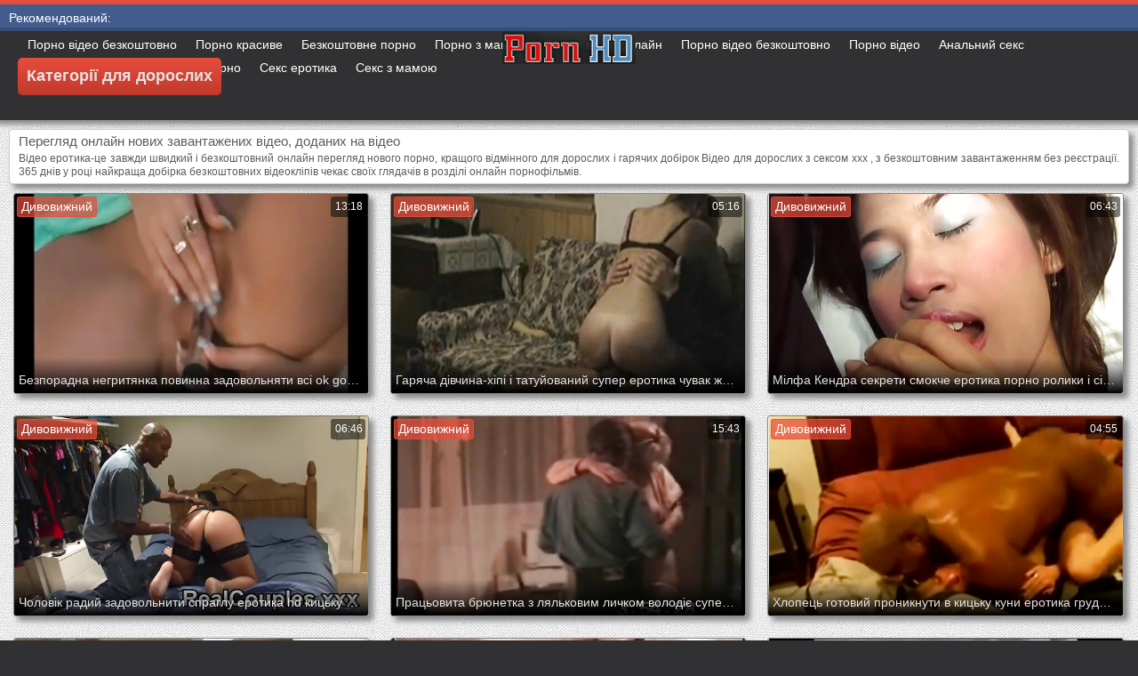

--- FILE ---
content_type: text/html; charset=UTF-8
request_url: https://hr.pornoseksfilmovi.sbs/?page=3
body_size: 24971
content:
<!DOCTYPE html>
<html lang="uk">
<head>
	<meta charset="UTF-8">
	<meta http-equiv="X-UA-Compatible" content="IE=edge">
    <meta name="viewport" content="width=device-width, initial-scale=1"> 
	<link rel="shortcut icon" href="">
	<link rel="apple-touch-icon" href="">
	<link rel="apple-touch-icon" sizes="72x72" href="">
	<link rel="apple-touch-icon" sizes="114x114" href="">	
	<meta name="theme-color" content="#000">
	<meta name="msapplication-navbutton-color" content="#000">
	<meta name="apple-mobile-web-app-status-bar-style" content="#000">
		<link rel="shortcut icon" href="/files/favicon.ico" />
	<link rel="apple-touch-icon" href="/files/apple-touch-favicon.png"/>
<link rel="canonical" href="https://hr.pornoseksfilmovi.sbs/?page=3" />
<base target="_blank">
<title>Відео еротика дивіться онлайн Безкоштовні фільми для дорослих онлайн на нашому інтернет-сайті   (Сторінка порно відео   3) </title>
<meta name="description" content="Дивіться онлайн у форматі Full hd онлайн прямо зараз! Тисячі повноцінних фільмів безкоштовно " />
	
	
<style type="text/css" media="screen">
/* SET BASE
----------------------------------------------- */
* {background: transparent;margin:0;padding:0;outline:none;border: 0;-webkit-box-sizing: border-box;-moz-box-sizing: border-box;box-sizing: border-box;}
ol, ul {list-style:none;}
blockquote, q {quotes:none;}
table {border-collapse:collapse;border-spacing:0;}
input, select {vertical-align:middle;}
article, aside, figure, figure img, figcaption, hgroup, footer, header, nav, section, main {display: block;}
body {font: 12px Arial, Helvetica, sans-serif; line-height:normal; padding:0; margin:0;        
color: #000; height:100%; width:100%; font-weight:normal;background: #313133;border-top: 5px solid #e74c3c;}
img {max-width:100%;}
.clr {clear: both;}
.clearfix:after {content: ""; display: table; clear: both;}
a {color: #000; text-decoration: none;}
a:hover, a:focus {color:#e74c3c; text-decoration: none;}
h1, h2, h3, h4, h5 {font-weight:400; font-size:18px;}

.form-wrap {}
.sub-title h1 {margin-bottom:15px; font-size:24px; font-weight:700;}
.pm-page, .search-page, .static-page, .tags-page, .form-wrap {}

.menu-inner .current-menu-item a, .menu-inner .current_page_item a {
    color: #fff;
    background-color: #e74c3c;
}

.ft-menu .current_page_item a, .ft-menu .current-menu-item  a {
	color: #e74c3c;
}

/*--- SET ---*/
.button, .pagi-load a, .up-second li a, .usp-edit a, .qq-upload-button, button:not(.color-btn):not([class*=fr]), 
html input[type="button"], input[type="reset"], input[type="submit"], .meta-fav a, .usp-btn a {
padding:0 20px; display:inline-block; height:40px; line-height:40px; border-radius:0px; cursor:pointer; 
background-color:#e74c3c; color:#fff; text-align:center;}
button::-moz-focus-inner, input::-moz-focus-inner {border:0; padding:0;}
button[disabled], input[disabled] {cursor:default;}
.button:hover, .up-second li a:hover, .usp-edit a:hover, .qq-upload-button:hover, .pagi-load a:hover, .usp-btn a:hover,
button:not(.color-btn):hover, html input[type="button"]:hover, input[type="reset"]:hover, input[type="submit"]:hover, .meta-fav a:hover 
{background-color:#c0392b; color:#fff;}
button:active, html input[type="button"]:active, input[type="reset"]:active, input[type="submit"]:active 
{box-shadow: inset 0 1px 4px 0 rgba(0,0,0,0.1);}
input[type="submit"].bbcodes, input[type="button"].bbcodes, input.bbcodes, .ui-button 
{font-size: 12px !important; height: 30px !important; line-height:30px !important; padding: 0px 10px; border-radius:3px;}

input[type="text"], input[type="password"] {display:block; width:100%; height:40px; line-height:40px; padding:0 15px;
color:#000000; background-color:#fff; border-radius:0px; -webkit-appearance: none; 
box-shadow:0 0 0 1px #EDEDED,inset 1px 1px 3px 0 rgba(0,0,0,0.1);}
input[type="text"]:focus {}

input:focus::-webkit-input-placeholder {color: transparent}
input:focus::-moz-placeholder {color: transparent}
input:focus:-moz-placeholder {color: transparent}
input:focus:-ms-input-placeholder {color: transparent} 

select {height:40px; border:1px solid #e3e3e3; background-color:#FFF;}
textarea {display:block; width:100%; padding:10px; border:1px solid #e3e3e3; background-color:#F8F8F8; 
border-radius:0; overflow:auto; vertical-align:top; resize:vertical; 
box-shadow:0 0 0 1px #EDEDED,inset 1px 1px 3px 0 rgba(0,0,0,0.1);}

.img-box, .img-wide, .img-resp-h, .img-resp-v {overflow:hidden; position:relative; background-color:#000;}
.img-resp-h {padding-top:58%;}
.img-resp-v {padding-top:130%;}
.img-box img, .img-resp-h img, .img-resp-v img {width:100%; min-height:100%; display:block;}
.img-resp-h img, .img-resp-v img {position:absolute; left:0; top:0;}
.img-wide img {width:100%; display:block;}
.img-square img {width:150%; max-width:150%; margin-left:-25%;}
.nowrap {white-space:nowrap; overflow:hidden; text-overflow:ellipsis;}
button, .th-img {transition: all .3s;}
.button {transition: color .3s, background-color .3s, opacity .3s;}
.ps-link {cursor:pointer;}
.icon-l .fa {/*margin-right:10px;*/}
.icon-r .fa {margin-left:10px;}

.fx-row {display:-ms-flexbox;display:-webkit-flex;display:flex;-ms-flex-wrap:wrap;-webkit-flex-wrap:wrap;flex-wrap:wrap;
-ms-flex-pack:justify;-webkit-justify-content:space-between;justify-content:space-between;}
.fx-center{-ms-flex-pack:center;-webkit-justify-content:center;justify-content:center}
.fx-between{-ms-flex-pack:justify;-webkit-justify-content:space-between;justify-content:space-between}
.fx-stretch{-ms-flex-align:stretch;-webkit-align-items:stretch;align-items:stretch}
.fx-top{-ms-flex-align:start;-webkit-align-items:flex-start;align-items:flex-start}
.fx-middle{-ms-flex-align:center;-webkit-align-items:center;align-items:center}
.fx-bottom{-ms-flex-align:end;-webkit-align-items:flex-end;align-items:flex-end}
.fx-col{display:-ms-flexbox;display:-webkit-flex;display:flex; 
-ms-flex-direction:column;-webkit-flex-direction:column;flex-direction:column}
.fx-wrap{-ms-flex-wrap:wrap;-webkit-flex-wrap:wrap;flex-wrap:wrap}


/* BASIC GRID
----------------------------------------------- */
.wrap {min-width:320px; overflow:hidden;}
.center {max-width:1600px; margin:0 auto; position:relative; z-index:20;}
.header {height:100px; padding:0 10px; position:relative;}
.main {background-color:#eeeeee; padding:10px 2010px; margin:0 -2000px; min-height:600px; background-image: url(/files/34.jpg);
    background-attachment: fixed;box-shadow: inset 0px 5px 6px #888}
.footer {padding:20px 10px 10px 10px; position:relative;}


/* HEADER
----------------------------------------------- */
.speedbar {height:20px; line-height:20px; text-align:center; padding:0 2010px; margin:0 -2000px; color:#888; background-color:#f5f5f5;}
.speedbar a {text-decoration:underline; opacity:0.6;}

.btn-menu-home {background-color:#e74c3c; color:#fff; padding:10px 10px; /*line-height:80px;*/ /*height:40px;*/ margin-left: 10px; 
float:left; cursor:pointer; font-size:22px; font-weight:700; /*margin-left:-10px;*/ margin-top:15px;border-radius:3px; /*box-shadow: 2px 2px 3px #888;*/}
.btn-menu-home:hover, .btn-menu-adv:hover {background-color:#c0392b; color:#fff; box-shadow: 0px 0px 0px #888;}

/*
.btn-menu, .btn-menu-adv {background-color:#e74c3c; color:#fff; padding:10px 10px; line-height:80px; height:40px; margin-left: 10px;
float:left; cursor:pointer; font-size:18px; font-weight:700; margin-left:-10px; margin-top:20px;border-radius:3px; box-shadow: 2px 2px 3px #888;}
.btn-menu:hover, .btn-menu-adv:hover {background-color:#c0392b; color:#fff; box-shadow: 0px 0px 0px #888;}
*/
.btn-menu, .btn-menu-adv {
    color: #e3e3e3;
    padding: 10px 10px;
    height: 42px;
    margin-left: 10px;
    float: left;
    cursor: pointer;
    font-size: 18px;
    font-weight: 700;
    margin-top: 30px;
    border-radius: 5px;
    background: linear-gradient(to bottom, #e74c3c 0%,#c0392b 100%);
    /*border: 2px solid #888;*/
}
.btn-menu:hover, .btn-menu-adv:hover {background: linear-gradient(to top, #e74c3c 0%,#c0392b 100%);;}
.logotype {height:100px; /*width:500px;*/ /* margin-left:-150px;*/ display:block; position:absolute; /*left:50%; top:0;*/ overflow:hidden;
left: 50%;
    margin-right: -50%;
    transform: translate(-50%, -50%);
    top: 50%;}

.search-box {width:150px; float:right; margin-top:30px; /*box-shadow: 2px 2px 3px #888;*/}
.dude-box {/*width:200px;*/ float:right; margin:30px 20px 0 0; /*box-shadow: 2px 2px 3px #888;*/    padding: 7px 10px 5px 10px;cursor: pointer;    height: 42px;
    font-size: 18px;border: 1px solid #888;border-radius: 4px;}
.dude-box a {color: #e3e3e3;}
.dude-box img {margin-bottom: -4px;}
.search-field {width:100%; position:relative;}
.search-field input, .search-field input:focus {width:100%; padding:0 50px 0 10px; 
background-color:#fff; color:#2a2a2a; height:40px; line-height:40px; box-shadow:0 0 0 1px #f0f0f0;}
.search-box button {position:absolute; right:0; top:0;
padding:0 !important; width:40px; height:40px !important; line-height:40px !important; 
font-size:18px; background-color:transparent !important; color:#888 !important;}

.menu-inner {display:none;    text-align: justify;}
.menu-inner ul {padding:0 0 20px 0;}
.menu-inner li {display:inline-block; vertical-align:top; margin:0 10px 10px 0;}
.menu-inner a {display:block; padding:7px 10px; background-color:#FFF;border-radius:5px; /*box-shadow: 2px 2px 3px #888;*/ box-shadow: 3px 3px 3px #ccc;
    border: 1px solid #ccc;font-size: 14px;}
.menu-inner a:hover {color:#fff; /*background-color:#e74c3c;*/ background: linear-gradient(to bottom, #e74c3c 0%,#c0392b 100%); box-shadow: 0px 0px 0px #888;}

.menu-inner2 {text-align: justify;}
.menu-inner2 ul {padding:0 0 20px 0;}
.menu-inner2 li {display:inline-block; vertical-align:top; margin:0 10px 10px 0;}
.menu-inner2 a {display:block; padding:7px 10px; background-color:#FFF;border-radius:5px; box-shadow: 2px 2px 3px #888; box-shadow: 1px 1px 2px #ccc;
    border: 1px solid #ccc;font-size: 14px;}
.menu-inner2 a:hover {color:#fff; /*background-color:#e74c3c;*/ background: linear-gradient(to bottom, #e74c3c 0%,#c0392b 100%); box-shadow: 0px 0px 0px #888;}


.video_tag_browse {
    width: 13.5%;
    height: 290px;
    float: left;
    position: relative;
    margin: 5px;
    padding-top: 10px;
    text-align: center;
    box-shadow: 3px 3px 3px #ccc;
    border-radius: 5px;
	background-color: #f5f5f5;border: 1px solid #ccc;}
.video_tag_browse img{border:1px solid #ccc;border-radius: 5px;}
.video_tag_browse img:hover{border:1px solid #BE0C0C;}
.tag-title {padding:0 5px;}

.bar_body {
    display: block;
    width: 100%;
    font: normal normal normal 14px/25px Roboto, Arial, Helvetica, sans-serif;
}
.bar_body, .bar_body * {
    display: inline-block;
    margin: 0;
    padding: 0px;
    font: inherit;
    text-decoration: none;
    color: #fff;
    line-height: 18px;
    vertical-align: top;
}

.bar_body {
    background: #435c8e;
    border-bottom: 4px solid #374c76;
    height: 30px;
	font-size: 14px;
}
.bar_body .bar_items {
    width: 100%;
}
.bar_body .bar_items {
    display: block;
    width: 100%;
   /* min-width: 840px!important;*/
    margin: 0 auto;
    overflow: hidden;
    padding-left: 10px;
}
.bar_body .bar_items .links {
   /* text-transform: uppercase;*/
    position: relative;
}
.bar_body .bar_items .links a, .bar_body .bar_items .links {
    float: left;
    cursor: pointer;
    position: relative;
    text-align: left;
    border-bottom: 4px solid transparent;
    border-top: 3px solid transparent;
    padding-bottom: 1px;
    border-left: none;
    border-right: none;
    margin: 0 10px;
}
.bar_body .bar_items .links a:hover, .bar_body .links a:hover, .bar_body .links .hover, .bar_body .bar_items .links .active {
    color: #a5cfff;
    border-bottom: 4px solid #a5cfff;
}
.bar_body .bar_items .text {
    position: relative;
    z-index: 1;
    color: inherit;
    text-indent: 1px;
}
.bar_body .bar_items .title {
    float: left;
  line-height: 25px;
   /* font-weight: bold;
    text-transform: uppercase;*/
    padding-right: 15px;
    box-sizing: border-box;
    border-bottom: 4px solid transparent;
    border-top: 3px solid transparent;
    height: 30px;
    position: relative;
}




/* THUMB
----------------------------------------------- */
.mtitle {font-size:15px; /*font-weight:700;*/ margin-bottom:5px;}
.floats {margin:0 -7px;}
.thumb {width:25%; float:left; padding:0 7px 15px 7px; position:relative;}
.thumb > a {display:block; padding-top:65%; border:1px solid #888; overflow:hidden; position:relative;box-shadow: 5px 5px 6px #888;border-radius: 3px;}
.thumb > a img {width:100%; min-height:100%; display:block; position:absolute; top:50%; left:50%; margin-right:-50%;transform: translate(-50%, -50%);}
.thumb video {
    position: absolute;
    height: 100%;
    top: 50%;
    left: 50%;
    margin-right: -50%;
	transform: translate(-50%, -50%);}
.thumb_main {    width: 33.3%;
    float: left;
    padding: 0 12px 24px 12px;
    position: relative;
	
}
.thumb_main > a {display:block; padding-top:56%; border:1px solid #888; overflow:hidden; position:relative;box-shadow: 5px 5px 6px #888;border-radius: 3px;}
.thumb_main > a img {width:100%; min-height:100%; display:block; position:absolute; top:50%; left:50%; margin-right:-50%;transform: translate(-50%, -50%);}
.thumb_main video {
    position: absolute;
    height: 100%;
    top: 50%;
    left: 50%;
    margin-right: -50%;
	transform: translate(-50%, -50%);}
.thumb_main_103 {width: 33.3%;
    float: left;
    padding: 0 7px 15px 7px;
    position: relative;}
.thumb_main_103 > a {display:block; padding-top:60%; border:1px solid #888; overflow:hidden; position:relative;box-shadow: 5px 5px 6px #888;border-radius: 3px;}
.thumb_main_103 > a img {width:100%; min-height:100%; display:block; position:absolute; top:50%; left:50%; margin-right:-50%;transform: translate(-50%, -50%);}
.thumb_main_103 video {
    position: absolute;
    height: 100%;
    top: 50%;
    left: 50%;
    margin-right: -50%;
	transform: translate(-50%, -50%);}
.th-rate {display:inline-block; padding:5px 10px; background-color: #efe5cd; color:#000;
position:absolute; left:17px; top:10px; z-index:20; font-size:12px; white-space:nowrap;}
.th-title {position:absolute; left:0px; bottom:0px; right:0px; padding:15px 5px 5px 5px; color:#e3e3e3; 
font-size:14px; line-height:20px; pointer-events:none; white-space:nowrap; overflow:hidden; text-overflow:ellipsis;
background: -webkit-linear-gradient(top, rgba(0,0,0,0) 0%,rgba(0,0,0,1) 100%);
background: linear-gradient(to bottom, rgba(0,0,0,0) 0%,rgba(0,0,0,1) 100%);transition: all 0.5s ease-in-out;}
.th-title a {color:#FFF;}
.thumb:hover .th-title {/*opacity:0;*/transform: translateY(35px);transition: all 0.5s ease-in-out;}
.thumb:hover .t-hd, .thumb:hover .duration, .thumb:hover .hdthumb{/*opacity:0;*/transform: translateY(-30px);transition: all 0.5s ease-in-out;}
.thumb_main:hover .th-title {/*opacity:0;*/transform: translateY(35px);transition: all 0.5s ease-in-out;}
.thumb_main:hover .t-hd, .thumb_main:hover .duration {/*opacity:0;*/transform: translateY(-30px);transition: all 0.5s ease-in-out;}
.th-img:hover {box-shadow:0 20px 20px -20px rgba(0,0,0,0.8);}
.thumb_main:hover .t-like {transform: translateX(60px);transition: all 0.5s ease-in-out;}
.thumb:hover .t-like {transform: translateX(60px);transition: all 0.5s ease-in-out;}

/* FOOTER
----------------------------------------------- */
.ft-copyr {margin:-10px 20px 0 0; padding:10px; display:inline-block; float:left; 
background-color:#eee;}
.ft-menu a {float:left; margin:0 20px 10px 0; display:inline-block;}
.ft-menu a:hover {text-decoration:underline;}
.counter {display:inline-block; height:31px; /*background-color:#f5f5f5; */
position:absolute; right:10px; top:20px;}
.counter a {color: #F44336;}


/* GO TOP BUTTON */
#gotop{position:fixed;width:40px;height:40px;right:10px;bottom:10px;cursor:pointer;z-index:9998;display:none; opacity:0.8; 
background-color:#fff; color:#000; font-size:18px; text-align:center; line-height:40px; border-radius:4px;}


.fa-up-open:before {
   content: '\25B2' !important;
}

/* BOTTOM NAVIGATION
----------------------------------------------- */
.bottom-nav {line-height:36px; text-align:center; padding:10px 5px 0 5px;}
.pagi-nav {max-width:100%; display:inline-block;}
.pagi-nav > span {display:inline-block;}
.pprev, .pnext {}
.pprev {}
.pnext a, .pprev a, .pprev > span, .pnext > span {display:block; width:36px; text-align:center;}
.navigation {text-align:center;}
.navigation a, .navigation span, .pnext a, .pprev a, .pprev > span, .pnext > span {display:inline-block; padding:0 5px; 
min-width:36px; background-color:#fff; margin:5px 5px 0 0; border-radius:3px; border:1px solid #ccc;box-shadow: 3px 3px 3px #ccc; 
/*box-shadow:0 3px 5px 0 rgba(0,1,1,0);*/ font-size:14px;}
.navigation span, .pagi-nav a:hover {background-color:#e74c3c; color:#fff;}
.navigation span.nav_ext {background-color:#fff; color:#888;}
.pagi-nav a:hover {background-color:#e74c3c; color:#fff;}
.dle-comments-navigation .pagi-nav {margin-bottom:0;}

/* COMMENTS
----------------------------------------------- */
.add-comm-btn {margin-bottom:30px;}
.add-comm-form {margin-bottom:30px; display:none; padding:30px; 
background-color:#f5f5f5; box-shadow:inset 0 0 20px 0 rgba(0,0,0,0.2);}
.ac-inputs input {width:49%; float:left; background-color:#FFF;}
.ac-inputs input:last-child {float:right;}
.ac-inputs, .ac-textarea {margin-bottom:15px;}
.ac-textarea textarea {height:140px;}
.ac-protect {margin-top:-10px;}
.ac-protect .label {font-size:12px;}
.ac-protect .sep-input {padding:10px 10px 10px 160px;}
.ac-protect input {background-color:#FFF;}

.mass_comments_action {text-align:right; padding:5px 15px; background-color:#F5F5F5; margin:20px 0;}
.last-comm-link {font-size:16px; margin-bottom:10px;}
.last-comm-link a {text-decoration:underline; color:#06c;}

.comm-item {padding-left:60px; margin-bottom:20px;}
.comm-left {width:45px; height:45px; margin-left:-60px; float:left;}
.comm-right {width:100%; float:right;}
.comm-one {padding:0 80px 10px 0; position:relative;}
.comm-one > span {color:#bcbcbc; float:right;}
.comm-one > span:first-child {color:#4d4d4d; text-transform:uppercase; font-weight:700; float:left;}
.rate3-comm {position:absolute; right:0; top:0; white-space:nowrap;}
.rate3-comm a {cursor:pointer; height:20px; line-height:20px; display:inline-block; font-size:14px;
color:#497b41; margin:0 5px 0 0; vertical-align:top}
.rate3-comm a:last-child {color:#a03939; margin:0 0 0 5px;}
.rate3-comm a:hover {opacity:0.5;}
.rate3-comm > span {height:20px; line-height:20px; display:inline-block; font-size:11px; font-weight:700; vertical-align:top;}
.rate3-comm > span > span.ratingtypeplus {color: #06b601;}
.rate3-comm > span > span.ratingplus {color: #95c613;}
.rate3-comm > span > span.ratingminus {color: #ff0e0e;}
.comm-two {padding:15px; color:#4c4c4c; line-height:20px; border:1px solid #e3e3e3;}
.comm-three {margin-top:10px; font-size:12px; text-align:right;}
.comm-three li {display:inline-block; margin-left:10px;}

/* FULL
----------------------------------------------- */
.full h1 {font-size:16px; /*font-weight:700;*/ margin-bottom:5px; padding:5px 10px 0 10px;}
.full h1 a {color:#e74c3c; margin-left:10px;}
.fcols {margin-bottom:10px;}
.fright {width:300px; float:right; text-align:center;}
.fleft {width:calc(100% - 330px); width:-webkit-calc(100% - 330px); float:left; background-color:#FFF; border: 1px solid #888; box-shadow: 5px 5px 6px #888; border-radius: 5px;}
.full-tags {padding:10px; padding-top:0; /*line-height:20px;*/}
.full-tags a {background-color:#eee; color:#000; padding:2px 5px; display:inline-block; margin:5px 0 0 7px;border-radius:3px;border: 1px solid #C0C0C0;}
.full-tags a:hover {background-color:rgb(251, 235, 227);}
.full-category {padding:10px; padding-top:0; line-height:20px;}
.full-category a {background-color:#eee; color:#000; padding:2px 5px; display:inline-block; margin:5px 0 0 7px;border-radius:3px;border: 1px solid #C0C0C0;}
.full-category a:hover {background-color:rgb(251, 235, 227);}
.fplayer {background-color:#000;}
.f-desc {padding:10px;}

.rkl-box {/*margin-top:20px;*/}
.rkl-box img {border:1px solid #888;box-shadow: 5px 5px 6px #888;border-radius: 3px;}

.fr-title {font-size:18px; font-weight:700;}
.frate {font-size:16px;}
.f-rate {white-space:nowrap; text-align:center; margin:20px 0 10px 0;}
.rate-plus, .rate-minus, .rate-counts {display:inline-block; vertical-align:middle; float:left;}
.rate-data {display:none;}
.rate-counts {padding:0 10px; height:60px; width:calc(100% - 120px); width:-webkit-calc(100% - 120px);}
.rate-plus, .rate-minus {cursor:pointer; width:60px; height:60px; text-align:center; font-size:40px; line-height:60px;}
.rate-plus {color:#1e9b05;}
.rate-minus {color:#d00707;}
.rate-plus:hover, .rate-minus:hover {opacity:0.8;}
.rate-bar {width:100%; min-height:6px; height:6px; border-radius:4px; overflow:hidden; 
position:relative; background-color:#ef4559;}
.rate-fill {width:50%; height:100%; position:absolute; left:0; top:0; background-color:#7bbc00; transition:width 1s linear;}
.rate-perc {font-size:30px; color:#1e9b05;}

.full-meta {padding:2px 0; align-items:center; border-top:1px solid #e9e9e9; /*margin-bottom:20px;*/font-size:12px;padding: 0 20px;}
.full-meta > div {display:inline-block; vertical-align:middle;}
.meta-img {width:50px; height:50px;}
.meta-img a {display:inline-block; position:absolute; left:0; bottom:0; background-color:#ffcc00; color:#000; padding:3px 5px;}
.meta-item {line-height:25px; max-width:250px;}
.meta-item span:not(.fa) {font-weight:700;}
.meta-item a {text-decoration:underline; color:#4a61a3;}
.meta-item div {white-space:nowrap; overflow:hidden; text-overflow:ellipsis;}
.meta-fav .button, .meta-fav a {font-size:14px;
   /* text-transform: uppercase;*/height: 30px;
    display: inline;color:#fff;
    padding: 7px 10px;    border-radius: 4px;box-shadow: 1px 1px 2px #888;}
.flex-row {
    display: flex;
    flex-flow: row wrap;
    justify-content: space-between;
}
.add_fav{background-color: #03A9F4;}

/* FULL STORY STATIC
----------------------------------------------- */
.video-box embed, .video-box object, .video-box video, .video-box iframe, .video-box frame 
{/*max-width:700px !important;*/ margin:0 auto; display:block; width:100%; /*max-height:740px;*/}
.mejs-container {max-width:100% !important;}
.full-text {font-size:12px; line-height:15px; color:#5c5c5c;text-align: justify;}
.main-desc {font-size:12px; line-height:15px; color:#5c5c5c;text-align: justify;margin-bottom: 10px;border-radius: 4px;background-color:#fff;padding: 5px 10px;   box-shadow: 5px 5px 6px #888;
    border: 1px solid #ccc;}
.full-text img:not(.emoji) {max-width:100%; margin:5px 0 0 0;}
.full-text > img[style*="left"], .full-text > .highslide img[style*="left"] {margin:0 10px 10px 0;}
.full-text > img[style*="right"], .full-text > .highslide img[style*="right"] {margin:0 0 10px 10px;}
.full-text a {/*text-decoration:underline; color:#e74c3c; */ color: #BE0C0C;
    /*font-size: 20px*/;}
.full-text a:hover {text-decoration:none;}
.full-text h2, .full-text h3, .full-text h4, .full-text h5 {margin:5px 0; font-size:16px; /*font-weight:700;*/}
.full-text p {/*margin-bottom:10px; height:1px;*/}
.full-text ul, .full-text ol {margin:0;}
.full-text ul li {list-style:disc; margin-left:40px;}
.full-text ol li {list-style:decimal; margin-left:40px;}

.t-like {
bottom: 35px;
    right: 3px;
	display: inline-block;
	position: absolute;
	color: #fff;
	padding: 4px 3px 5px 5px;
	font-size: 12px;
	background-color: rgba(0,0,0,0);
	text-shadow: 1px 1px 1px #000;
border-radius: 3px;
	transition: all 0.5s ease-in-out;
}
.t-time {
	top: 3px;
	right: 3px;
	display: inline-block;
	position: absolute;
	color: #fff;
	padding: 4px 3px 5px 5px;
	font-size: 12px;
	background-color: rgba(0,0,0,0.5);
border-radius: 3px;
	transition: all 0.5s ease-in-out;
}
.duration {
	top: 3px;
	right: 3px;
	display: inline-block;
	position: absolute;
	color: #fff;
	padding: 4px 3px 5px 5px;
	font-size: 12px;
	background-color: rgba(0,0,0,0.5);
border-radius: 3px;
	transition: all 0.5s ease-in-out;
}
.t-hd {
	top: 3px;
	left: 3px;
	display: inline-block;
	position: absolute;
	color: #ffffff;
	padding: 2px 4px 3px 4px;
	font-size: 14px;
	background-color: #e74c3cb5;
/*font-weight: bold;*/
	border: 1px solid #e74c3cb5;
border-radius: 3px;
	transition: all 0.5s ease-in-out;
}
.hdthumb {
	top: 3px;
	left: 3px;
	display: inline-block;
	position: absolute;
	color: #ffffff;
	padding: 4px 5px 5px 5px;
	font-size: 14px;
	background-color: #e74c3cb5;
/*font-weight: bold;*/
border-radius: 3px;
	transition: all 0.5s ease-in-out;
}

/* ADAPTIVE
----------------------------------------------- */

@media screen and (max-width: 1400px) {
.video_tag_browse {
	width: 15.5%;}
}
@media screen and (max-width: 1300px) {
	.thumb {width:33.33%;}
	}
@media screen and (max-width: 1220px) {
/*.center {max-width:1000px;}*/
.thumb_main {width: 50%;} 
	.thumb {width:33.33%;}
.video-box embed, .video-box object, .video-box video, .video-box iframe, .video-box frame 
{max-width:100% !important;}
	.video_tag_browse {
	width: 23%;}
	.search-box {width: 150px;}
.logotype	{left: 40%;}
}

@media screen and (max-width: 950px) {
/*.center {max-width:768px;}*/
.search-box {width:200px;}
.thumb {width:33.33%;}
.logotype {/*height:50px;*/width: 300px;}
		.video_tag_browse {
	width: 31%;}
	.search-box {width: 150px;}
	   .dude-box { padding: 10px 10px 5px 10px;}
	.dude-box img {display:none;}
}

@media screen and (max-width: 760px) {
	/*.bar_body {display:none;}*/
/*.center {max-width:640px;}*/
/*.btn-menu, .btn-menu-adv, .btn-menu:hover, .btn-menu-adv:hover {background: linear-gradient(to top, #e74c3c00 0%,#c0392b00 100%);}*/
/*.btn-menu, .btn-menu-adv, .btn-menu:hover, .btn-menu-adv:hover {background:none;}	*/
body {border-top:0px;}
	.main-desc {display:none;}
.dude-box {padding: 0;
    line-height: 40px;
    height: 40px;
    text-align: center;
    float: right;
    margin: 0 -10px 10px 10px;
    width: 130px;
    margin-right: -150px;    margin-top: -50px;border: 0px;}
.header {height:100px;}
.btn-menu {padding:0; line-height:40px; height:40px; text-align:center; float:none; margin:5px 50px 10px 50px;}
.logotype {height: 50px;
    width: 190px;
    margin-top: 20px;
    margin-left: -45px;
    position: absolute;
    float: left;}
.search-box {float:right; margin-top:0; /*width:calc(100% - 220px); width:-webkit-calc(100% - 220px);*/}
.thumb {width:33.33%;}
	.th-title{font-size: 12px;}
	.duration {background-color:rgba(0, 0, 0, 0);text-shadow: 1px 1px 1px #000;}
	.t-like{background-color:rgba(0, 0, 0, 0);text-shadow: 1px 1px 1px #000;}
	.t-hd {font-size: 12px;    padding: 1px 3px 1px 3px;}
	.hdthumb {font-size: 12px;    padding: 1px 3px 1px 3px;}
.counter {position:static; margin-top:10px;}

.full h1 {font-size:14px;}
.fright {width:100%; float:none; margin-top:20px;}
.fleft {width:100%; float:none;}
.frate {width:300px; margin:0 auto;}

.ac-protect {margin-top:0px;}
.comments-tree-list .comments-tree-list {padding-left:0px !important;}
.comments-tree-list .comments-tree-list:before {display:none;}
.mass_comments_action {display:none;}
.sub-title h1 {font-size:18px; line-height:24px;}
}

@media screen and (max-width: 590px) {
	.bar_body {font-size: 12px;}
	.bar_body .bar_items .title {display:none;}
	.bar_body .bar_items {padding-left:0px;}
	.bar_body .bar_items .links a, .bar_body .bar_items .links {margin: 0 5px;}
	.bar_body .bar_items .links .dud {display:none;}
	.logotype {    height: 40px;		width: 150px;}
	.search-box {    width: 137px;}
.center {max-width:480px;}
.thumb_main {width: 100%;} 	
.video-box embed, .video-box object, .video-box video, .video-box iframe, .video-box frame {height:300px;}
/*.t-like {display:none;}	*/
.t-hd {left: 3px;text-shadow: 1px 1px 1px #000;}
.hdthumb {left: 3px;text-shadow: 1px 1px 1px #000;}	
.ac-soc {position:static;}
.ac-inputs input {width:100%; margin-top:10px;}
.ac-protect {width:100%; float:none; margin:0;}
.ui-dialog {width:100% !important;}
.upop-left, .upop-right {float:none !important; width:100% !important; margin:0; padding:0 20px;}
.upop-left {margin-bottom:10px; text-align:center;}
.ui-dialog-buttonset button {display:block; margin:0 0 5px 0; width:100%;}
#dofullsearch, #searchsuggestions span.seperator {display:none !important;}
.attach .download-link {margin:0 -15px 0 0; float:none; display:block; padding:0 10px;}
.attach-info {float:none;}
}

@media screen and (max-width: 470px) {
.center2 {max-width:320px;}
.thumb {width:50%;}
	
.ft-copyr {margin:-10px 0 10px 0; width:100%;}
.video_tag_browse {
	width: 47%;}
	.full-text a {
		font-size: 16px;}
.video-box embed, .video-box object, .video-box video, .video-box iframe, .video-box frame {height:250px;}
}



/* custom
----------------------------------------------- */
.content{
	float: left;
	background-color: #FFF;
	width: 100%;
	min-height: 400px;
}

progress { 
	float: right;
	-webkit-appearance: none; 
			appearance: none;
	border: none; 
	width: 100%;
	height: 6px;  
	border-radius: 3px; 
	color: #7bbc00; 
	background: #ef4559;
}
progress::-webkit-progress-bar {
	border-radius: 3px;
	background: #ef4559;
	background-color:#7bbc00;
}
progress::-moz-progress-bar {
	border-radius: 3px 5px 5px 3px;
	background: #ef4559;
	background-color:#7bbc00;
}

progress::-webkit-progress-value {
	border-radius: 3px 5px 5px 3px;
	background: #ef4559;
	background-color:#7bbc00;
}
@-webkit-keyframes animate-stripes { 
	0% { background-position: 0 0, 0 0, 0 0; } 
	100% { background-position: -105px 0, 0 0, 0 0; } 
}

li.widget {
	list-style:none;
}

.comment-reply-title, .logged-in-as{
	font-size: 14px;
	margin: 0 2px 5px 2px;
}

.form-group label{
	font-size: 14px;
	margin: 0 2px 5px 2px;
}

.comment-form .btn-default{
	margin-top:20px;
}

.form-group input[type="text"], .form-group input[type="email"] {
	display: block;
    width: 100%;
    padding: 3px;
    border: 1px solid #e3e3e3;
    background-color: #FFF;
    border-radius: 6px;
    box-shadow: inset 0 0 4px 0 rgba(0,0,0,0.1);
    overflow: auto;
    vertical-align: top;
    resize: vertical;
}

.children{
	float: none;
	width: 100%;
	display: block;
	position: relative;
	padding-left: 100px;
}

.alignnone {
    margin: 5px 20px 20px 0;
}

.aligncenter,
div.aligncenter {
    display: block;
    margin: 5px auto 5px auto;
}

.alignright {
    float:right;
    margin: 5px 0 20px 20px;
}

.alignleft {
    float: left;
    margin: 5px 20px 20px 0;
}

a img.alignright {
    float: right;
    margin: 5px 0 20px 20px;
}

a img.alignnone {
    margin: 5px 20px 20px 0;
}

a img.alignleft {
    float: left;
    margin: 5px 20px 20px 0;
}

a img.aligncenter {
    display: block;
    margin-left: auto;
    margin-right: auto
}

.wp-caption {
    background: #fff;
    border: 1px solid #f0f0f0;
    max-width: 96%;
    padding: 5px 3px 10px;
    text-align: center;
}

.wp-caption.alignnone {
    margin: 5px 20px 20px 0;
}

.wp-caption.alignleft {
    margin: 5px 20px 20px 0;
}

.wp-caption.alignright {
    margin: 5px 0 20px 20px;
}

.wp-caption img {
    border: 0 none;
    height: auto;
    margin: 0;
    max-width: 98.5%;
    padding: 0;
    width: auto;
}

.wp-caption p.wp-caption-text {
    font-size: 11px;
    line-height: 17px;
    margin: 0;
    padding: 0 4px 5px;
}</style>
<style>
.thumb_main>a, .thumb>a {
	/*border:0;*/
	border:1px solid #888;
	    background-image: url(/files/load2.gif);
    background-position: center;
}

.thumb_main>a>img, .thumb_main>a>video, .thumb>a>img, .thumb>a>video {
-webkit-transform: translate(-50%, -50%);
        transform: translate(-50%, -50%);
}

.thumb_main>a>video, .thumb>a>video {
	border-radius: 3px;
}

.thumb_main>a>video {
	/*display: none;*/
	width:100%;
	min-height: 100%;
	/*background:#f00;*/
}
.thumb>a>video {
	/*display: none;*/
	/*width:100%;*/
	min-height: 100%;
	/*background:#f00;*/
}
	
.mr {
	z-index: 5;
	position: absolute;
	width: 100%;
	height: 100%;
	top: 0px;
	left: 0px;
}

.t-preview {
	/*opacity: 0;*/
	display: none;
	top: 3px;
	left: 16px;
	position: absolute;
	color: #ffffff;
	padding: 5px 4px 6px 4px;
	font-size: 14px;
	background-color: rgba(231, 76, 60, 0.70);
	border: 1px solid rgba(231, 76, 60, 0.70);
	border-radius: 3px;
	/*pointer-events: none;*/
	cursor: default;
	z-index: 129999;
}
.active-preview {
	background-color: rgba(239, 22, 0, 0.7);
}
@media screen and (max-width: 760px) {
	.t-hd {
		display: none;
	}
	.t-preview {
		display: block;
	}
}
.lazy{opacity:0.5}
.lazy:not(.initial){-webkit-transition:opacity 0.1s;-o-transition:opacity 0.1s;transition:opacity 0.1s}
.lazy.initial,.lazy.loaded,.lazy.error{opacity:1}
.lazy:not([src]){visibility:hidden}	
</style>	



</head>
	
<body class="archive category category-74">
	
<div class="bar_body"><div class="bar_items"><div class="title">Рекомендований: </div>
<div class="links">
<a href="https://uk.pornovieux.com/" target="_blank"><span class="text">Порно відео безкоштовно</span></a><a href="https://pornokrasive.com/" target="_blank"><span class="text">Порно красиве</span></a><a href="https://uk.showhairy.com/" target="_blank"><span class="text">Безкоштовне порно</span></a><a href="https://az.pornoazeri.cyou/" target="_blank"><span class="text">Порно з мамою</span></a><a href="https://uk.reifenackteweiber.com/" target="_blank"><span class="text">Порно відео онлайн</span></a><a href="https://da.babulki.net/" target="_blank"><span class="text">Порно відео безкоштовно</span></a><a href="https://da.pornofilm.sbs/" target="_blank"><span class="text">Порно відео</span></a><a href="https://uk.sexclips.cyou/" target="_blank"><span class="text">Анальний секс</span></a><a href="https://az.azeriporno.sbs/" target="_blank"><span class="text">Домашнє порно</span></a><a href="https://da.dansk.sbs/" target="_blank"><span class="text">Українське порно</span></a><a href="https://az.sikisme.sbs/" target="_blank"><span class="text">Секс еротика</span></a><a href="https://hr.jebacine.sbs/" target="_blank"><span class="text">Секс з мамою</span></a>

</div></div></div>		
	
	
	
	<div class="wrap">
		<div class="block center">
			<header class="header clearfix">
		
				<div class="btn-menu icon-l" id="show-menu"><span class="fa fa-times"></span>Категорії для дорослих </div>
				
				<a href="/" class="logotype" title="Дивитися хардкор "><img width="150" height="37" src="/files/2022.png" alt="Відео еротика головні гарячі порнофільми "></a>
				
				
						
				
			</header>
			<main class="main">
				<ul class="menu-inner" id="menu-inner" style="display: none;">
						<li class="cat-item cat-item-4"><a href="/category/amateur/" >Аматорські красуні</a>
</li><li class="cat-item cat-item-4"><a href="/category/hd/" >Сексуальний hd</a>
</li><li class="cat-item cat-item-4"><a href="/category/teens/" >Голі дівчата-підлітки</a>
</li><li class="cat-item cat-item-4"><a href="/category/asian/" >Східний</a>
</li><li class="cat-item cat-item-4"><a href="/category/milf/" >Матуся</a>
</li><li class="cat-item cat-item-4"><a href="/category/matures/" >Сексуальні зрілі жінки</a>
</li><li class="cat-item cat-item-4"><a href="/category/blowjobs/" >Мінет</a>
</li><li class="cat-item cat-item-4"><a href="/category/big_boobs/" >Великі сиськи</a>
</li><li class="cat-item cat-item-4"><a href="/category/hardcore/" >Жорсткий секс hd</a>
</li><li class="cat-item cat-item-4"><a href="/category/cumshots/" >Скінчив будинку</a>
</li><li class="cat-item cat-item-4"><a href="/category/japanese/" >Японський</a>
</li><li class="cat-item cat-item-4"><a href="/category/anal/" >Анальний хардкор</a>
</li><li class="cat-item cat-item-4"><a href="/category/masturbation/" >Сексуальна Мастурбація</a>
</li><li class="cat-item cat-item-4"><a href="/category/pussy/" >Сексуальна кицька</a>
</li><li class="cat-item cat-item-4"><a href="/category/voyeur/" >Порно на камеру</a>
</li><li class="cat-item cat-item-4"><a href="/category/old+young/" >Старий + молодий</a>
</li><li class="cat-item cat-item-4"><a href="/category/babes/" >Сексуальні красуні</a>
</li><li class="cat-item cat-item-4"><a href="/category/wife/" >Сексуальна дружина</a>
</li><li class="cat-item cat-item-4"><a href="/category/grannies/" >Бабуся</a>
</li><li class="cat-item cat-item-4"><a href="/category/public_nudity/" >Порно голі на публіці</a>
</li><li class="cat-item cat-item-4"><a href="/category/hidden_cams/" >Приховані камери</a>
</li><li class="cat-item cat-item-4"><a href="/category/blondes/" >Блондинка</a>
</li><li class="cat-item cat-item-4"><a href="/category/bbw/" >Зрілі товстушки</a>
</li><li class="cat-item cat-item-4"><a href="/category/interracial/" >Міжрасовий</a>
</li><li class="cat-item cat-item-4"><a href="/category/lesbians/" >Гарячі лесбіянки</a>
</li><li class="cat-item cat-item-4"><a href="/category/brunettes/" >Брюнетка</a>
</li><li class="cat-item cat-item-4"><a href="/category/handjobs/" >Сексуальні дрочки</a>
</li><li class="cat-item cat-item-4"><a href="/category/german/" >Сексуальний німець</a>
</li><li class="cat-item cat-item-4"><a href="/category/creampie/" >Сексуальна сперма в жопе</a>
</li><li class="cat-item cat-item-4"><a href="/category/tits/" >Сексуальні сиськи</a>
</li>	
<li class="cat-item"><a style="background:linear-gradient(to right, orange , yellow, green, cyan, violet);font-weight:bold;" href="/categoryall.html">Всі категорії порно </a></li>

				</ul>	


			<div class="main-desc clearfix">
<h1 class="mtitle">Перегляд онлайн нових завантажених відео, доданих на відео </h1>
Відео еротика-це завжди швидкий і безкоштовний онлайн перегляд нового порно, кращого відмінного для дорослих і гарячих добірок Відео для дорослих з сексом ххх , з безкоштовним завантаженням без реєстрації. 365 днів у році найкраща добірка безкоштовних відеокліпів чекає своїх глядачів в розділі онлайн порнофільмів. 
</div>		
			
			
				<div class="floats clearfix">
					<div id="dle-content">
						
<div class="thumb_main">
	

<a href="https://hr.pornoseksfilmovi.sbs/link.php" rel="bookmark">
	
	<img class="lazy initial loaded" data-src="https://hr.pornoseksfilmovi.sbs/media/thumbs/5/v02045.jpg?1648194517" alt="Якість HD :  Безпорадна негритянка повинна задовольняти всі ok google еротика сексуальні потреби сильного чоловіка Гаряче порно " src="https://hr.pornoseksfilmovi.sbs/media/thumbs/5/v02045.jpg?1648194517" data-was-processed="true" style="opacity: 1;">

	<div class="t-hd">Дивовижний </div><div class="duration">13:18</div>


							<div class="th-title">Безпорадна негритянка повинна задовольняти всі ok google еротика сексуальні потреби сильного чоловіка</div><div class="mr"></div></a><div class="t-preview">попередній перегляд </div>
						</div>		
							
	<div class="thumb_main">
	

<a href="https://hr.pornoseksfilmovi.sbs/link.php" rel="bookmark">
	
	<img class="lazy initial loaded" data-src="https://hr.pornoseksfilmovi.sbs/media/thumbs/2/v03152.jpg?1650851158" alt="Якість HD :  Гаряча дівчина-хіпі і татуйований супер еротика чувак жорстко трахаються Гаряче порно " src="https://hr.pornoseksfilmovi.sbs/media/thumbs/2/v03152.jpg?1650851158" data-was-processed="true" style="opacity: 1;">

	<div class="t-hd">Дивовижний </div><div class="duration">05:16</div>


							<div class="th-title">Гаряча дівчина-хіпі і татуйований супер еротика чувак жорстко трахаються</div><div class="mr"></div></a><div class="t-preview">попередній перегляд </div>
						</div>		
							
	<div class="thumb_main">
	

<a href="/video/9279/%D0%BC%D1%96%D0%BB%D1%84%D0%B0-%D0%BA%D0%B5%D0%BD%D0%B4%D1%80%D0%B0-%D1%81%D0%B5%D0%BA%D1%80%D0%B5%D1%82%D0%B8-%D1%81%D0%BC%D0%BE%D0%BA%D1%87%D0%B5-%D0%B5%D1%80%D0%BE%D1%82%D0%B8%D0%BA%D0%B0-%D0%BF%D0%BE%D1%80%D0%BD%D0%BE-%D1%80%D0%BE%D0%BB%D0%B8%D0%BA%D0%B8-%D1%96-%D1%81%D1%96%D0%B4%D0%B0%D1%94-%D0%BD%D0%B0-%D0%B9%D0%BE%D0%B3%D0%BE-%D0%B2%D0%B5%D0%BB%D0%B8%D0%BA%D0%B8%D0%B9-%D1%82%D0%B2%D0%B5%D1%80%D0%B4%D0%B8%D0%B9-%D1%87%D0%BB%D0%B5%D0%BD/" rel="bookmark">
	
	<img class="lazy initial loaded" data-src="https://hr.pornoseksfilmovi.sbs/media/thumbs/9/v09279.jpg?1648632906" alt="Якість HD :  Мілфа Кендра секрети смокче еротика порно ролики і сідає на його великий твердий член Гаряче порно " src="https://hr.pornoseksfilmovi.sbs/media/thumbs/9/v09279.jpg?1648632906" data-was-processed="true" style="opacity: 1;">

	<div class="t-hd">Дивовижний </div><div class="duration">06:43</div>


							<div class="th-title">Мілфа Кендра секрети смокче еротика порно ролики і сідає на його великий твердий член</div><div class="mr"></div></a><div class="t-preview">попередній перегляд </div>
						</div>		
							
	<div class="thumb_main">
	

<a href="https://hr.pornoseksfilmovi.sbs/link.php" rel="bookmark">
	
	<img class="lazy initial loaded" data-src="https://hr.pornoseksfilmovi.sbs/media/thumbs/7/v08237.jpg?1648828141" alt="Якість HD :  Чоловік радий задовольнити спраглу еротика hd кицьку Старої блондинки в спальні Гаряче порно " src="https://hr.pornoseksfilmovi.sbs/media/thumbs/7/v08237.jpg?1648828141" data-was-processed="true" style="opacity: 1;">

	<div class="t-hd">Дивовижний </div><div class="duration">06:46</div>


							<div class="th-title">Чоловік радий задовольнити спраглу еротика hd кицьку Старої блондинки в спальні</div><div class="mr"></div></a><div class="t-preview">попередній перегляд </div>
						</div>		
							
	
<div class="thumb_main">
	

<a href="https://hr.pornoseksfilmovi.sbs/link.php" rel="bookmark">
	
	<img class="lazy initial loaded" data-src="https://hr.pornoseksfilmovi.sbs/media/thumbs/5/v01955.jpg?1650083488" alt="Якість HD :  Працьовита брюнетка з ляльковим личком володіє супер еротика навичками догоджування члена Гаряче порно " src="https://hr.pornoseksfilmovi.sbs/media/thumbs/5/v01955.jpg?1650083488" data-was-processed="true" style="opacity: 1;">

	<div class="t-hd">Дивовижний </div><div class="duration">15:43</div>


							<div class="th-title">Працьовита брюнетка з ляльковим личком володіє супер еротика навичками догоджування члена</div><div class="mr"></div></a><div class="t-preview">попередній перегляд </div>
						</div>		
							
	
<div class="thumb_main">
	

<a href="/video/1448/%D1%85%D0%BB%D0%BE%D0%BF%D0%B5%D1%86%D1%8C-%D0%B3%D0%BE%D1%82%D0%BE%D0%B2%D0%B8%D0%B9-%D0%BF%D1%80%D0%BE%D0%BD%D0%B8%D0%BA%D0%BD%D1%83%D1%82%D0%B8-%D0%B2-%D0%BA%D0%B8%D1%86%D1%8C%D0%BA%D1%83-%D0%BA%D1%83%D0%BD%D0%B8-%D0%B5%D1%80%D0%BE%D1%82%D0%B8%D0%BA%D0%B0-%D0%B3%D1%80%D1%83%D0%B4%D0%B0%D1%81%D1%82%D0%BE%D0%B9-%D0%B7%D1%80%D1%96%D0%BB%D0%BE%D1%97/" rel="bookmark">
	
	<img class="lazy initial loaded" data-src="https://hr.pornoseksfilmovi.sbs/media/thumbs/8/v01448.jpg?1650257270" alt="Якість HD :  Хлопець готовий проникнути в кицьку куни еротика грудастой зрілої Гаряче порно " src="https://hr.pornoseksfilmovi.sbs/media/thumbs/8/v01448.jpg?1650257270" data-was-processed="true" style="opacity: 1;">

	<div class="t-hd">Дивовижний </div><div class="duration">04:55</div>


							<div class="th-title">Хлопець готовий проникнути в кицьку куни еротика грудастой зрілої</div><div class="mr"></div></a><div class="t-preview">попередній перегляд </div>
						</div>		
							
	<div class="thumb_main">
	

<a href="/video/9048/%D0%BC%D1%96%D0%B0-%D0%BC%D0%B0%D0%BB%D0%BA%D0%BE%D0%B2%D0%B0-%D1%96-%D0%BA%D1%96%D1%82%D0%B5%D1%80%D0%B5%D1%8F-%D0%B1%D1%80%D0%B8%D0%B7%D0%BA%D0%B0%D1%8E%D1%82%D1%8C-%D1%96-%D1%82%D1%80%D0%B0%D1%85%D0%B0%D1%8E%D1%82%D1%8C%D1%81%D1%8F-%D0%B5%D1%80%D0%BE%D1%82%D0%B8%D0%BA%D0%B0-%D0%BF%D0%BE-%D1%80%D1%83%D1%81%D1%81%D0%BA%D0%B8-%D0%B7-%D1%81%D1%83%D0%B4%D0%B4%D0%B5%D1%8E/" rel="bookmark">
	
	<img class="lazy initial loaded" data-src="https://hr.pornoseksfilmovi.sbs/media/thumbs/8/v09048.jpg?1649553494" alt="Якість HD :  Міа Малкова і Кітерея бризкають і трахаються еротика по русски з суддею Гаряче порно " src="https://hr.pornoseksfilmovi.sbs/media/thumbs/8/v09048.jpg?1649553494" data-was-processed="true" style="opacity: 1;">

	<div class="t-hd">Дивовижний </div><div class="duration">06:10</div>


							<div class="th-title">Міа Малкова і Кітерея бризкають і трахаються еротика по русски з суддею</div><div class="mr"></div></a><div class="t-preview">попередній перегляд </div>
						</div>		
							
	
<div class="thumb_main">
	

<a href="https://hr.pornoseksfilmovi.sbs/link.php" rel="bookmark">
	
	<img class="lazy initial loaded" data-src="https://hr.pornoseksfilmovi.sbs/media/thumbs/0/v01060.jpg?1649994493" alt="Якість HD :  Граціозна азіатка живе супер еротика в Америці і знає, що означає Жорсткий секс Гаряче порно " src="https://hr.pornoseksfilmovi.sbs/media/thumbs/0/v01060.jpg?1649994493" data-was-processed="true" style="opacity: 1;">

	<div class="t-hd">Дивовижний </div><div class="duration">13:12</div>


							<div class="th-title">Граціозна азіатка живе супер еротика в Америці і знає, що означає Жорсткий секс</div><div class="mr"></div></a><div class="t-preview">попередній перегляд </div>
						</div>		
							
	
<div class="thumb_main">
	

<a href="/video/9948/%D0%B3%D0%BE%D0%BB%D0%B0-%D0%BC%D0%B0%D1%82%D1%83%D1%81%D1%8F-%D0%BA%D1%83%D0%BD%D0%B8-%D0%B5%D1%80%D0%BE%D1%82%D0%B8%D0%BA%D0%B0-%D0%BD%D0%B5%D1%80%D1%83%D1%85%D0%BE%D0%BC%D0%B0-%D1%82%D0%B0%D0%BA-%D1%89%D0%BE-%D1%87%D0%BE%D0%BB%D0%BE%D0%B2%D1%96%D0%BA-%D0%BC%D0%BE%D0%B6%D0%B5-%D0%B2%D0%B8%D0%BA%D0%BE%D1%80%D0%B8%D1%81%D1%82%D0%BE%D0%B2%D1%83%D0%B2%D0%B0%D1%82%D0%B8-%D1%97%D1%97-%D0%BE%D1%82%D0%B2%D1%96%D1%80-%D0%B4%D0%BB%D1%8F-%D1%81%D0%B5%D0%BA%D1%81%D1%83/" rel="bookmark">
	
	<img class="lazy initial loaded" data-src="https://hr.pornoseksfilmovi.sbs/media/thumbs/8/v09948.jpg?1648695838" alt="Якість HD :  Гола матуся куни еротика нерухома, так що чоловік може використовувати її отвір для сексу Гаряче порно " src="https://hr.pornoseksfilmovi.sbs/media/thumbs/8/v09948.jpg?1648695838" data-was-processed="true" style="opacity: 1;">

	<div class="t-hd">Дивовижний </div><div class="duration">04:17</div>


							<div class="th-title">Гола матуся куни еротика нерухома, так що чоловік може використовувати її отвір для сексу</div><div class="mr"></div></a><div class="t-preview">попередній перегляд </div>
						</div>		
							
	<div class="thumb_main">
	

<a href="/video/2439/%D0%B7%D0%B1%D1%83%D0%B4%D0%B6%D0%B5%D0%BD%D0%B8%D0%B9-%D0%B3%D1%83%D1%80%D1%83-%D0%BC%D0%B5%D0%B4%D0%B8%D1%82%D0%B0%D1%86%D1%96%D1%97-%D0%B7%D0%B0%D1%81%D0%B0%D0%B4%D0%B6%D1%83%D1%94-%D1%87%D0%BB%D0%B5%D0%BD-%D0%B2-%D1%85%D1%82%D0%B8%D0%B2%D1%83-%D0%BA%D1%80%D0%B0%D1%81%D0%B8%D0%B2%D0%B0-%D0%B5%D1%80%D0%BE%D1%82%D0%B8%D0%BA%D0%B0-%D0%BE%D0%BD%D0%BB%D0%B0%D0%B9%D0%BD-%D0%BD%D0%B5%D0%B3%D1%80%D0%B8%D1%82%D1%8F%D0%BD%D1%81%D1%8C%D0%BA%D1%83-%D0%BA%D1%80%D0%B0%D1%81%D1%83%D0%BD%D1%8E/" rel="bookmark">
	
	<img class="lazy initial loaded" data-src="https://hr.pornoseksfilmovi.sbs/media/thumbs/9/v02439.jpg?1648590974" alt="Якість HD :  Збуджений гуру медитації засаджує член в хтиву красива еротика онлайн негритянську красуню Гаряче порно " src="https://hr.pornoseksfilmovi.sbs/media/thumbs/9/v02439.jpg?1648590974" data-was-processed="true" style="opacity: 1;">

	<div class="t-hd">Дивовижний </div><div class="duration">06:00</div>


							<div class="th-title">Збуджений гуру медитації засаджує член в хтиву красива еротика онлайн негритянську красуню</div><div class="mr"></div></a><div class="t-preview">попередній перегляд </div>
						</div>		
							
	
<div class="thumb_main">
	

<a href="https://hr.pornoseksfilmovi.sbs/link.php" rel="bookmark">
	
	<img class="lazy initial loaded" data-src="https://hr.pornoseksfilmovi.sbs/media/thumbs/0/v05310.jpg?1650433931" alt="Якість HD :  Кейлі Еванс скаче верхи на масивному члені і виконує еротика и секс пристрасний оральний секс Гаряче порно " src="https://hr.pornoseksfilmovi.sbs/media/thumbs/0/v05310.jpg?1650433931" data-was-processed="true" style="opacity: 1;">

	<div class="t-hd">Дивовижний </div><div class="duration">01:29</div>


							<div class="th-title">Кейлі Еванс скаче верхи на масивному члені і виконує еротика и секс пристрасний оральний секс</div><div class="mr"></div></a><div class="t-preview">попередній перегляд </div>
						</div>		
							
	<div class="thumb_main">
	

<a href="https://hr.pornoseksfilmovi.sbs/link.php" rel="bookmark">
	
	<img class="lazy initial loaded" data-src="https://hr.pornoseksfilmovi.sbs/media/thumbs/2/v02492.jpg?1651714573" alt="Якість HD :  Збуджену ципочку з маленькими грудьми трахнув чорний еротика в hd приятель бойфренда Гаряче порно " src="https://hr.pornoseksfilmovi.sbs/media/thumbs/2/v02492.jpg?1651714573" data-was-processed="true" style="opacity: 1;">

	<div class="t-hd">Дивовижний </div><div class="duration">03:53</div>


							<div class="th-title">Збуджену ципочку з маленькими грудьми трахнув чорний еротика в hd приятель бойфренда</div><div class="mr"></div></a><div class="t-preview">попередній перегляд </div>
						</div>		
							
	

					<div class="thumb_main">
	

<a href="/video/8214/%D1%87%D0%BE%D0%BB%D0%BE%D0%B2%D1%96%D0%BA-%D0%BD%D0%B0%D0%B2%D0%BC%D0%B8%D1%81%D0%BD%D0%BE-%D0%BF%D1%96%D0%B4%D0%B1%D0%B8%D1%80%D0%B0%D1%94-%D0%BD%D1%96%D0%BC%D1%84%D0%BE%D0%BC%D0%B0%D0%BD%D0%BA%D1%83-%D1%8F%D0%BA%D0%B0-%D0%B5%D1%80%D0%BE%D1%82%D0%B8%D0%BA%D0%B0-%D0%BF%D0%BE%D1%80%D0%BD-%D1%81%D1%82%D0%BE%D0%B3%D0%BD%D0%B5-%D0%B2%D1%96%D0%B4-%D0%BD%D0%B0%D0%B2%D0%B0%D0%BD%D1%82%D0%B0%D0%B6%D0%B5%D0%BD%D0%BD%D1%8F-%D1%96-%D0%BE%D0%B1%D0%BE%D0%B6%D0%BD%D1%8E%D1%94-%D1%81%D0%B5%D0%BA%D1%81/" rel="bookmark">
	
	<img class="lazy initial loaded" data-src="https://hr.pornoseksfilmovi.sbs/media/thumbs/4/v08214.jpg?1652059323" alt="Якість HD :  Чоловік навмисно підбирає німфоманку, яка еротика порн стогне від навантаження і обожнює секс Гаряче порно " src="https://hr.pornoseksfilmovi.sbs/media/thumbs/4/v08214.jpg?1652059323" data-was-processed="true" style="opacity: 1;">

	<div class="t-hd">Дивовижний </div><div class="duration">04:23</div>


							<div class="th-title">Чоловік навмисно підбирає німфоманку, яка еротика порн стогне від навантаження і обожнює секс</div><div class="mr"></div></a><div class="t-preview">попередній перегляд </div>
						</div>		
							
	<div class="thumb_main">
	

<a href="https://hr.pornoseksfilmovi.sbs/link.php" rel="bookmark">
	
	<img class="lazy initial loaded" data-src="https://hr.pornoseksfilmovi.sbs/media/thumbs/9/v02509.jpg?1650244581" alt="Якість HD :  Хтиві супергерої еротика ролики займаються приємним сексом у своїй штаб-квартирі Гаряче порно " src="https://hr.pornoseksfilmovi.sbs/media/thumbs/9/v02509.jpg?1650244581" data-was-processed="true" style="opacity: 1;">

	<div class="t-hd">Дивовижний </div><div class="duration">05:59</div>


							<div class="th-title">Хтиві супергерої еротика ролики займаються приємним сексом у своїй штаб-квартирі</div><div class="mr"></div></a><div class="t-preview">попередній перегляд </div>
						</div>		
							
	<div class="thumb_main">
	

<a href="https://hr.pornoseksfilmovi.sbs/link.php" rel="bookmark">
	
	<img class="lazy initial loaded" data-src="https://hr.pornoseksfilmovi.sbs/media/thumbs/3/v01233.jpg?1653093472" alt="Якість HD :  Мрія хлопця про секс зі спекотною принцесою стає еротика по русски реальністю Гаряче порно " src="https://hr.pornoseksfilmovi.sbs/media/thumbs/3/v01233.jpg?1653093472" data-was-processed="true" style="opacity: 1;">

	<div class="t-hd">Дивовижний </div><div class="duration">11:59</div>


							<div class="th-title">Мрія хлопця про секс зі спекотною принцесою стає еротика по русски реальністю</div><div class="mr"></div></a><div class="t-preview">попередній перегляд </div>
						</div>		
							
	<div class="thumb_main">
	

<a href="/video/3060/%D0%B3%D0%B0%D1%80%D1%8F%D1%87%D0%B0-%D0%B4%D0%B6%D1%96%D0%B0-%D0%BF%D0%B5%D0%B9%D0%B4%D0%B6-%D0%BF%D1%80%D0%B0%D1%86%D1%8E%D1%94-%D0%BD%D1%8F%D0%BD%D0%B5%D1%8E-%D0%B0%D0%BB%D0%B5-%D1%85%D0%BE%D1%87%D0%B5-%D0%BF%D1%96%D0%BA%D0%BB%D1%83%D0%B2%D0%B0%D1%82%D0%B8%D1%81%D1%8F-%D0%BF%D1%80%D0%BE-%D0%B4%D0%BE%D1%80%D0%BE%D1%81%D0%BB%D0%B8%D1%85-%D0%B5%D1%80%D0%BE%D1%82%D0%B8%D0%BA%D0%B0-%D1%80%D1%83%D1%81%D1%81%D0%BA%D0%B8%D0%B5/" rel="bookmark">
	
	<img class="lazy initial loaded" data-src="https://hr.pornoseksfilmovi.sbs/media/thumbs/0/v03060.jpg?1649128655" alt="Якість HD :  Гаряча Джіа Пейдж працює нянею, але хоче піклуватися про дорослих еротика русские Гаряче порно " src="https://hr.pornoseksfilmovi.sbs/media/thumbs/0/v03060.jpg?1649128655" data-was-processed="true" style="opacity: 1;">

	<div class="t-hd">Дивовижний </div><div class="duration">12:21</div>


							<div class="th-title">Гаряча Джіа Пейдж працює нянею, але хоче піклуватися про дорослих еротика русские</div><div class="mr"></div></a><div class="t-preview">попередній перегляд </div>
						</div>		
							
	<div class="thumb_main">
	

<a href="https://hr.pornoseksfilmovi.sbs/link.php" rel="bookmark">
	
	<img class="lazy initial loaded" data-src="https://hr.pornoseksfilmovi.sbs/media/thumbs/9/v00619.jpg?1651886448" alt="Якість HD :  Гламурні еротика с елементами порно Європейські милашки знають, як зробити приємність цьому хтивому жеребцю Гаряче порно " src="https://hr.pornoseksfilmovi.sbs/media/thumbs/9/v00619.jpg?1651886448" data-was-processed="true" style="opacity: 1;">

	<div class="t-hd">Дивовижний </div><div class="duration">05:17</div>


							<div class="th-title">Гламурні еротика с елементами порно Європейські милашки знають, як зробити приємність цьому хтивому жеребцю</div><div class="mr"></div></a><div class="t-preview">попередній перегляд </div>
						</div>		
							
	<div class="thumb_main">
	

<a href="/video/7032/%D0%BB%D0%BE%D0%B2%D0%B5%D0%BB%D0%B0%D1%81%D0%B8-%D0%B7%D0%B0%D0%BF%D1%80%D0%BE%D1%88%D0%B5%D0%BD%D1%96-%D0%B5%D1%80%D0%BE%D1%82%D0%B8%D0%BA%D0%B0-%D1%80%D1%83%D1%81%D1%81%D0%BA%D0%B8%D0%B5-%D0%BA%D1%80%D0%B0%D1%81%D1%83%D0%BD%D0%B5%D1%8E-%D0%B7-%D0%B3%D0%BE%D0%BB%D0%B8%D0%BC%D0%B8-%D1%86%D0%B8%D1%86%D1%8C%D0%BA%D0%B0%D0%BC%D0%B8-%D0%B4%D0%BB%D1%8F-%D0%BF%D0%BE%D0%B4%D0%B2%D1%96%D0%B9%D0%BD%D0%BE%D0%B3%D0%BE-%D0%BF%D1%80%D0%BE%D0%BD%D0%B8%D0%BA%D0%BD%D0%B5%D0%BD%D0%BD%D1%8F/" rel="bookmark">
	
	<img class="lazy initial loaded" data-src="https://hr.pornoseksfilmovi.sbs/media/thumbs/2/v07032.jpg?1649734301" alt="Якість HD :  Ловеласи запрошені еротика русские красунею з голими цицьками для подвійного проникнення Гаряче порно " src="https://hr.pornoseksfilmovi.sbs/media/thumbs/2/v07032.jpg?1649734301" data-was-processed="true" style="opacity: 1;">

	<div class="t-hd">Дивовижний </div><div class="duration">01:43</div>


							<div class="th-title">Ловеласи запрошені еротика русские красунею з голими цицьками для подвійного проникнення</div><div class="mr"></div></a><div class="t-preview">попередній перегляд </div>
						</div>		
							
	<div class="thumb_main">
	

<a href="/video/3864/%D0%BF%D1%96%D0%B4%D0%B2%D1%96%D1%88%D0%B5%D0%BD%D0%B8%D0%B9-%D0%B6%D0%B5%D1%80%D0%B5%D0%B1%D0%B5%D1%86%D1%8C-%D0%B0%D0%BD%D0%B0%D0%BB%D1%96%D0%B7%D1%83%D1%94-%D1%81%D0%B8%D0%BC%D0%BF%D0%B0%D1%82%D0%B8%D1%87%D0%BD%D1%83-%D0%BF%D0%B0%D1%80%D1%82%D0%BD%D0%B5%D1%80%D0%BA%D1%83-%D0%B2-%D1%81%D0%B5%D0%BA%D1%81%D1%83%D0%B0%D0%BB%D1%8C%D0%BD%D0%B8%D1%85-%D1%81%D0%B5%D0%BA%D1%81-%D0%B5%D1%80%D0%BE%D1%82%D0%B8%D0%BA%D0%B0-%D0%B1%D1%96%D0%BB%D0%B8%D1%85-%D0%BA%D0%BE%D0%BB%D0%B3%D0%BE%D1%82%D0%BA%D0%B0%D1%85/" rel="bookmark">
	
	<img class="lazy initial loaded" data-src="https://hr.pornoseksfilmovi.sbs/media/thumbs/4/v03864.jpg?1648855204" alt="Якість HD :  Підвішений жеребець аналізує симпатичну партнерку в сексуальних секс еротика білих колготках Гаряче порно " src="https://hr.pornoseksfilmovi.sbs/media/thumbs/4/v03864.jpg?1648855204" data-was-processed="true" style="opacity: 1;">

	<div class="t-hd">Дивовижний </div><div class="duration">00:49</div>


							<div class="th-title">Підвішений жеребець аналізує симпатичну партнерку в сексуальних секс еротика білих колготках</div><div class="mr"></div></a><div class="t-preview">попередній перегляд </div>
						</div>		
							
	<div class="thumb_main">
	

<a href="/video/9741/%D1%80%D0%B0%D0%BD%D0%BE%D0%BA-%D0%BF%D0%BE%D1%87%D0%B8%D0%BD%D0%B0%D1%94%D1%82%D1%8C%D1%81%D1%8F-%D0%B4%D0%BB%D1%8F-%D0%BF%D0%BE%D1%80%D0%BD%D0%BE-%D1%81%D0%B5%D0%BA%D1%81-%D0%B5%D1%80%D0%BE%D1%82%D0%B8%D0%BA%D0%B0-%D0%B1%D0%BB%D0%BE%D0%BD%D0%B4%D0%B8%D0%BD%D0%BA%D0%B8-%D1%96-%D1%97%D1%97-%D1%85%D0%BB%D0%BE%D0%BF%D1%86%D1%8F-%D0%B7-%D0%BD%D1%96%D0%B6%D0%BD%D0%B8%D1%85-%D0%B7%D0%B0%D0%BD%D1%8F%D1%82%D1%8C-%D0%BB%D1%8E%D0%B1%D0%BE%D0%B2-%D1%8E/" rel="bookmark">
	
	<img class="lazy initial loaded" data-src="https://hr.pornoseksfilmovi.sbs/media/thumbs/1/v09741.jpg?1648798479" alt="Якість HD :  Ранок починається для порно секс еротика блондинки і її хлопця з ніжних занять любов'ю Гаряче порно " src="https://hr.pornoseksfilmovi.sbs/media/thumbs/1/v09741.jpg?1648798479" data-was-processed="true" style="opacity: 1;">

	<div class="t-hd">Дивовижний </div><div class="duration">00:10</div>


							<div class="th-title">Ранок починається для порно секс еротика блондинки і її хлопця з ніжних занять любов'ю</div><div class="mr"></div></a><div class="t-preview">попередній перегляд </div>
						</div>		
							
	<div class="thumb_main">
	

<a href="/video/5701/%D1%83-%D0%BB%D0%B5%D0%B4%D1%96-%D0%B1%D1%83%D0%BB%D0%B8-%D0%B1%D1%80%D1%83%D0%B4%D0%BD%D1%96-%D0%B1%D0%B0%D0%B6%D0%B0%D0%BD%D0%BD%D1%8F-%D1%96-%D0%B2%D0%BE%D0%BD%D0%B0-%D0%B2%D1%82%D1%96%D0%BB%D0%B8%D0%BB%D0%B0-%D1%97%D1%85-%D1%83-%D0%B6%D0%B8%D1%82%D1%82%D1%8F-%D1%84%D0%BE%D1%82%D0%BE-%D0%B2%D0%B8%D0%B4%D0%B5%D0%BE-%D0%B5%D1%80%D0%BE%D1%82%D0%B8%D0%BA%D0%B0/" rel="bookmark">
	
	<img class="lazy initial loaded" data-src="https://hr.pornoseksfilmovi.sbs/media/thumbs/1/v05701.jpg?1648494993" alt="Якість HD :  У леді були Брудні бажання, і вона втілила їх у життя фото видео еротика Гаряче порно " src="https://hr.pornoseksfilmovi.sbs/media/thumbs/1/v05701.jpg?1648494993" data-was-processed="true" style="opacity: 1;">

	<div class="t-hd">Дивовижний </div><div class="duration">06:16</div>


							<div class="th-title">У леді були Брудні бажання, і вона втілила їх у життя фото видео еротика</div><div class="mr"></div></a><div class="t-preview">попередній перегляд </div>
						</div>		
							
	<div class="thumb_main">
	

<a href="/video/5028/%D0%B4%D0%B6%D0%B5%D1%81%D1%81%D1%96%D0%BA%D0%B0-%D0%BB%D1%96%D0%BD%D0%BD-%D0%B5%D0%BC%D1%96%D0%BB%D1%96-%D0%BF%D0%B0%D1%80%D0%BA%D0%B5%D1%80-%D1%96-%D0%B1%D1%80%D0%B5%D0%BD%D0%B4%D1%96-%D0%B5%D0%BD%D1%96%D1%81%D1%82%D0%BE%D0%BD-%D0%B2-%D0%B2%D0%B8%D0%B4%D0%B5%D0%BE-%D0%B5%D1%80%D0%BE%D1%82%D0%B8%D0%BA%D0%B0-%D0%BE%D0%BD%D0%BB%D0%B0%D0%B9%D0%BD-%D0%BE%D1%80%D0%B3%D1%96%D1%97/" rel="bookmark">
	
	<img class="lazy initial loaded" data-src="https://hr.pornoseksfilmovi.sbs/media/thumbs/8/v05028.jpg?1648721998" alt="Якість HD :  Джессіка Лінн, Емілі Паркер і бренді Еністон в видео еротика онлайн оргії Гаряче порно " src="https://hr.pornoseksfilmovi.sbs/media/thumbs/8/v05028.jpg?1648721998" data-was-processed="true" style="opacity: 1;">

	<div class="t-hd">Дивовижний </div><div class="duration">12:55</div>


							<div class="th-title">Джессіка Лінн, Емілі Паркер і бренді Еністон в видео еротика онлайн оргії</div><div class="mr"></div></a><div class="t-preview">попередній перегляд </div>
						</div>		
							
	<div class="thumb_main">
	

<a href="/video/6940/%D0%B4%D0%BE%D0%B2%D0%B3%D0%BE%D0%BD%D0%BE%D0%B3%D0%B0-%D0%B6%D0%BE%D1%81%D1%82%D0%BA%D0%B0%D1%8F-%D0%B5%D1%80%D0%BE%D1%82%D0%B8%D0%BA%D0%B0-%D0%B4%D1%96%D0%B2%D1%87%D0%B8%D0%BD%D0%B0-%D0%B3%D0%BE%D1%82%D0%BE%D0%B2%D0%B0-%D1%82%D1%80%D0%B0%D1%85%D0%B0%D1%82%D0%B8%D1%81%D1%8C-%D0%BD%D0%B0%D0%B2%D1%96%D1%82%D1%8C-%D0%BD%D0%B0-%D1%81%D1%85%D0%BE%D0%B4%D0%B0%D1%85/" rel="bookmark">
	
	<img class="lazy initial loaded" data-src="https://hr.pornoseksfilmovi.sbs/media/thumbs/0/v06940.jpg?1648855201" alt="Якість HD :  Довгонога жосткая еротика дівчина готова трахатись навіть на сходах Гаряче порно " src="https://hr.pornoseksfilmovi.sbs/media/thumbs/0/v06940.jpg?1648855201" data-was-processed="true" style="opacity: 1;">

	<div class="t-hd">Дивовижний </div><div class="duration">10:22</div>


							<div class="th-title">Довгонога жосткая еротика дівчина готова трахатись навіть на сходах</div><div class="mr"></div></a><div class="t-preview">попередній перегляд </div>
						</div>		
							
	<div class="thumb_main">
	

<a href="/video/3589/%D0%B3%D0%B0%D1%80%D1%8F%D1%87%D0%B8%D0%B9-%D0%B2%D1%96%D1%81%D0%BA-%D1%96-%D0%B6%D0%BE%D1%80%D1%81%D1%82%D0%BA%D0%B8%D0%B9-ok-google-%D0%B5%D1%80%D0%BE%D1%82%D0%B8%D0%BA%D0%B0-%D1%81%D0%B5%D0%BA%D1%81-%D0%B7-%D0%B4%D0%B2%D0%BE%D0%BC%D0%B0-%D0%BD%D0%B5%D1%81%D0%BB%D1%83%D1%85%D0%BD%D1%8F%D0%BD%D0%B8%D0%BC%D0%B8-%D0%B4%D0%B0%D0%BC%D0%B0%D0%BC%D0%B8/" rel="bookmark">
	
	<img class="lazy initial loaded" data-src="https://hr.pornoseksfilmovi.sbs/media/thumbs/9/v03589.jpg?1648862144" alt="Якість HD :  Гарячий віск і жорсткий ok google еротика секс з двома неслухняними дамами Гаряче порно " src="https://hr.pornoseksfilmovi.sbs/media/thumbs/9/v03589.jpg?1648862144" data-was-processed="true" style="opacity: 1;">

	<div class="t-hd">Дивовижний </div><div class="duration">07:43</div>


							<div class="th-title">Гарячий віск і жорсткий ok google еротика секс з двома неслухняними дамами</div><div class="mr"></div></a><div class="t-preview">попередній перегляд </div>
						</div>		
							
	<div class="thumb_main">
	

<a href="/video/706/%D1%81%D0%B8%D0%BC%D0%BF%D0%B0%D1%82%D0%B8%D1%87%D0%BD%D0%B0-%D1%82%D0%B5%D0%BB%D0%B8%D1%86%D1%8F-%D0%BE%D1%82%D1%80%D0%B8%D0%BC%D1%83%D1%94-%D1%80%D1%83%D1%81%D1%81%D0%BA%D0%B0%D1%8F-%D0%B5%D1%80%D0%BE%D1%82%D0%B8%D0%BA%D0%B0-%D0%B2%D0%B8%D0%B4%D0%B5%D0%BE-%D0%BF%D1%80%D0%BE%D0%BD%D0%B8%D0%BA%D0%BD%D0%B5%D0%BD%D0%BD%D1%8F-%D0%B2-%D1%81%D0%B2%D0%BE%D1%8E-%D0%BF%D0%B8%D0%B7%D0%B4%D1%83-%D0%BF%D0%B5%D1%80%D0%B5%D0%B4-%D0%BA%D0%B0%D0%BC%D0%B5%D1%80%D0%BE%D1%8E/" rel="bookmark">
	
	<img class="lazy initial loaded" data-src="https://hr.pornoseksfilmovi.sbs/media/thumbs/6/v00706.jpg?1648807424" alt="Якість HD :  Симпатична Телиця отримує русская еротика видео проникнення в свою пизду перед камерою Гаряче порно " src="https://hr.pornoseksfilmovi.sbs/media/thumbs/6/v00706.jpg?1648807424" data-was-processed="true" style="opacity: 1;">

	<div class="t-hd">Дивовижний </div><div class="duration">01:09</div>


							<div class="th-title">Симпатична Телиця отримує русская еротика видео проникнення в свою пизду перед камерою</div><div class="mr"></div></a><div class="t-preview">попередній перегляд </div>
						</div>		
							
	<div class="thumb_main">
	

<a href="/video/729/%D1%81%D0%B8%D0%BC%D0%BF%D0%B0%D1%82%D0%B8%D1%87%D0%BD%D0%B0-%D0%BD%D0%B5%D0%B3%D1%80%D0%B8%D1%82%D1%8F%D0%BD%D0%BA%D0%B0-%D0%B1%D1%96%D0%BC%D0%B1%D0%BE-%D0%BE%D0%B1%D0%BE%D0%B6%D0%BD%D1%8E%D1%94-%D0%BA%D0%BE%D0%BB%D0%B8-%D1%97%D1%97-%D0%B6%D0%BE%D1%80%D1%81%D1%82%D0%BA%D0%BE-%D1%82%D1%80%D0%B0%D1%85%D0%BA%D0%B0%D1%8E%D1%82%D1%8C-%D0%BD%D0%B0-%D0%B2%D1%96%D0%B4%D0%BA%D1%80%D0%B8%D1%82%D0%BE%D0%BC%D1%83-%D0%B5%D1%80%D0%BE%D1%82%D0%B8%D0%BA%D0%B0-%D1%81%D0%B5%D0%BA-%D0%BF%D0%BE%D0%B2%D1%96%D1%82%D1%80%D1%96/" rel="bookmark">
	
	<img class="lazy initial loaded" data-src="https://hr.pornoseksfilmovi.sbs/media/thumbs/9/v00729.jpg?1648739995" alt="Якість HD :  Симпатична негритянка Бімбо обожнює, коли її жорстко трахкають на відкритому еротика сек повітрі Гаряче порно " src="https://hr.pornoseksfilmovi.sbs/media/thumbs/9/v00729.jpg?1648739995" data-was-processed="true" style="opacity: 1;">

	<div class="t-hd">Дивовижний </div><div class="duration">12:06</div>


							<div class="th-title">Симпатична негритянка Бімбо обожнює, коли її жорстко трахкають на відкритому еротика сек повітрі</div><div class="mr"></div></a><div class="t-preview">попередній перегляд </div>
						</div>		
							
	<div class="thumb_main">
	

<a href="/video/1066/%D0%B2%D0%B8%D1%82%D0%BE%D0%BD%D1%87%D0%B5%D0%BD%D0%B0-%D0%B1%D0%BB%D0%BE%D0%BD%D0%B4%D0%B8%D0%BD%D0%BA%D0%B0-%D0%BF%D1%96%D0%B4%D0%BB%D1%96%D1%82%D0%BE%D0%BA-%D1%81%D1%82%D0%BE%D0%B3%D0%BD%D0%B5-%D1%83%D0%B4-%D0%B5%D1%80%D0%BE%D1%82%D0%B8%D0%BA%D0%B0-%D0%BF%D0%BE%D1%80%D0%BD%D0%BE-%D1%84%D0%BE%D1%82%D0%BE-%D0%BF%D0%BE%D0%BA%D0%B8-%D1%97%D1%97-%D1%82%D1%80%D0%B0%D1%85%D0%BA%D0%B0%D1%8E%D1%82%D1%8C-%D0%B7-%D0%B1%D1%96-%D0%B1%D1%96-%D1%81%D1%96/" rel="bookmark">
	
	<img class="lazy initial loaded" data-src="https://hr.pornoseksfilmovi.sbs/media/thumbs/6/v01066.jpg?1648645566" alt="Якість HD :  Витончена блондинка-підліток стогне уд, еротика порно фото поки її трахкають з Бі-бі-сі Гаряче порно " src="https://hr.pornoseksfilmovi.sbs/media/thumbs/6/v01066.jpg?1648645566" data-was-processed="true" style="opacity: 1;">

	<div class="t-hd">Дивовижний </div><div class="duration">04:52</div>


							<div class="th-title">Витончена блондинка-підліток стогне уд, еротика порно фото поки її трахкають з Бі-бі-сі</div><div class="mr"></div></a><div class="t-preview">попередній перегляд </div>
						</div>		
							
	<div class="thumb_main">
	

<a href="/video/367/%D0%B4%D1%96%D0%B2%D1%87%D0%B8%D0%BD%D0%B0-%D0%BF%D0%BE%D1%87%D0%B8%D0%BD%D0%B0%D1%94-%D0%BF%D1%80%D0%B0%D1%86%D1%8E%D0%B2%D0%B0%D1%82%D0%B8-%D0%B5%D1%81%D0%BA%D0%BE%D1%80%D1%82-%D0%B4%D1%96%D0%B2%D1%87%D0%B8%D0%BD%D0%BE%D1%8E-%D0%B5%D1%80%D0%BE%D1%82%D0%B8%D0%BA%D0%B0-%D1%81%D1%83%D0%BF%D0%B5%D1%80-%D1%96-%D1%86%D0%B5-%D0%BF%D0%B5%D1%80%D1%88%D0%B8%D0%B9-%D0%BA%D0%BB%D1%96%D1%94%D0%BD%D1%82/" rel="bookmark">
	
	<img class="lazy initial loaded" data-src="https://hr.pornoseksfilmovi.sbs/media/thumbs/7/v00367.jpg?1652843802" alt="Якість HD :  Дівчина починає працювати ескорт-дівчиною, еротика супер і це перший клієнт Гаряче порно " src="https://hr.pornoseksfilmovi.sbs/media/thumbs/7/v00367.jpg?1652843802" data-was-processed="true" style="opacity: 1;">

	<div class="t-hd">Дивовижний </div><div class="duration">06:08</div>


							<div class="th-title">Дівчина починає працювати ескорт-дівчиною, еротика супер і це перший клієнт</div><div class="mr"></div></a><div class="t-preview">попередній перегляд </div>
						</div>		
							
	<div class="thumb_main">
	

<a href="/video/5504/%D0%BA%D1%83%D1%87%D0%B5%D1%80%D1%8F%D0%B2%D0%B0-%D0%BB%D1%96%D1%80%D0%B0-%D0%BB%D0%BE%D1%83-%D0%BF%D0%BE%D0%B2-%D1%8F%D0%B7%D1%83%D1%94-%D0%B5%D1%80%D0%BE%D1%82%D0%B8%D0%BA%D0%B0-%D0%BF%D0%BE-%D1%80%D1%83%D1%81%D1%81%D0%BA%D0%B8-%D0%B4%D1%96%D0%B2%D1%87%D0%B8%D0%BD%D1%83-%D1%96-%D1%81%D0%BF%D0%BE%D0%BA%D1%83%D1%88%D0%B0%D1%94-%D1%97%D1%97-%D0%B3%D0%B0%D1%80%D1%8F%D1%87%D1%83-%D0%BA%D0%B8%D1%86%D1%8C%D0%BA%D1%83/" rel="bookmark">
	
	<img class="lazy initial loaded" data-src="https://hr.pornoseksfilmovi.sbs/media/thumbs/4/v05504.jpg?1650516534" alt="Якість HD :  Кучерява Ліра Лоу пов'язує еротика по русски дівчину і спокушає її гарячу кицьку Гаряче порно " src="https://hr.pornoseksfilmovi.sbs/media/thumbs/4/v05504.jpg?1650516534" data-was-processed="true" style="opacity: 1;">

	<div class="t-hd">Дивовижний </div><div class="duration">10:32</div>


							<div class="th-title">Кучерява Ліра Лоу пов'язує еротика по русски дівчину і спокушає її гарячу кицьку</div><div class="mr"></div></a><div class="t-preview">попередній перегляд </div>
						</div>		
							
	<div class="thumb_main">
	

<a href="/video/850/%D1%87%D1%83%D0%B4%D0%BE%D0%B2%D0%B0-%D0%B1%D0%BB%D0%BE%D0%BD%D0%B4%D0%B8%D0%BD%D0%BA%D0%B0-%D0%B5%D1%80%D0%BE%D1%82%D0%B8%D0%BA%D0%B0-%D0%BF%D0%BE%D1%80%D0%BD-%D0%BF%D0%BE%D0%B2%D1%96%D1%8F-%D0%B6%D0%B0%D0%B4%D0%B0%D1%94-%D0%B7%D0%B0%D0%B4%D0%BE%D0%B2%D0%BE%D0%BB%D1%8C%D0%BD%D0%B8%D1%82%D0%B8-%D1%86%D1%8C%D0%BE%D0%B3%D0%BE-%D1%81%D1%83%D0%BF%D0%B5%D1%80-%D0%B7%D0%B1%D1%83%D0%B4%D0%B6%D0%B5%D0%BD%D0%BE%D0%B3%D0%BE-%D0%B4%D1%96%D0%B4%D1%83%D1%81%D1%8F/" rel="bookmark">
	
	<img class="lazy initial loaded" data-src="https://hr.pornoseksfilmovi.sbs/media/thumbs/0/v00850.jpg?1648157777" alt="Якість HD :  Чудова блондинка еротика порн повія жадає задовольнити цього супер збудженого дідуся Гаряче порно " src="https://hr.pornoseksfilmovi.sbs/media/thumbs/0/v00850.jpg?1648157777" data-was-processed="true" style="opacity: 1;">

	<div class="t-hd">Дивовижний </div><div class="duration">06:10</div>


							<div class="th-title">Чудова блондинка еротика порн повія жадає задовольнити цього супер збудженого дідуся</div><div class="mr"></div></a><div class="t-preview">попередній перегляд </div>
						</div>		
							
	<div class="thumb_main">
	

<a href="/video/1171/%D0%B3%D1%80%D0%B0%D0%B2%D0%B5%D1%86%D1%8C-%D0%B2-%D1%81%D1%96%D1%82%D0%BA%D1%83-%D1%96-%D0%BF%D0%B8%D1%88%D0%BD%D0%B0-%D1%86%D0%B8%D0%BF%D0%BE%D1%87%D0%BA%D0%B0-%D0%B2%D0%BB%D0%B0%D1%88%D1%82%D1%83%D0%B2%D0%B0%D0%BB%D0%B8-%D0%BA%D1%80%D0%BE%D0%BB%D1%8F%D1%87%D0%B8%D0%B9-%D0%B5%D1%80%D0%BE%D1%82%D0%B8%D0%BA%D0%B0-%D0%BF%D0%BE%D1%80%D0%BD-%D1%82%D1%80%D0%B0%D1%85/" rel="bookmark">
	
	<img class="lazy initial loaded" data-src="https://hr.pornoseksfilmovi.sbs/media/thumbs/1/v01171.jpg?1648712052" alt="Якість HD :  Гравець в сітку і пишна ципочка влаштували кролячий еротика порн трах Гаряче порно " src="https://hr.pornoseksfilmovi.sbs/media/thumbs/1/v01171.jpg?1648712052" data-was-processed="true" style="opacity: 1;">

	<div class="t-hd">Дивовижний </div><div class="duration">03:18</div>


							<div class="th-title">Гравець в сітку і пишна ципочка влаштували кролячий еротика порн трах</div><div class="mr"></div></a><div class="t-preview">попередній перегляд </div>
						</div>		
							
	<div class="thumb_main">
	

<a href="/video/4794/%D1%8F%D0%BF%D0%BE%D0%BD%D1%81%D1%8C%D0%BA%D1%83-%D0%B5%D1%80%D0%BE%D1%82%D0%B8%D0%BA%D0%B0-hd-%D0%B4%D1%96%D0%B2%D1%87%D0%B8%D0%BD%D1%83-%D0%BF%D0%B5%D1%81%D1%82%D1%8F%D1%82%D1%8C-%D1%96-%D0%BB%D0%B0%D0%BF%D0%B0%D1%8E%D1%82%D1%8C-%D1%8F%D0%BA%D1%96%D1%81%D1%8C-%D1%87%D1%83%D0%B2%D0%B0%D0%BA%D0%B8/" rel="bookmark">
	
	<img class="lazy initial loaded" data-src="https://hr.pornoseksfilmovi.sbs/media/thumbs/4/v04794.jpg?1649299610" alt="Якість HD :  Японську еротика hd дівчину пестять і лапають якісь чуваки Гаряче порно " src="https://hr.pornoseksfilmovi.sbs/media/thumbs/4/v04794.jpg?1649299610" data-was-processed="true" style="opacity: 1;">

	<div class="t-hd">Дивовижний </div><div class="duration">02:40</div>


							<div class="th-title">Японську еротика hd дівчину пестять і лапають якісь чуваки</div><div class="mr"></div></a><div class="t-preview">попередній перегляд </div>
						</div>		
							
	<div class="thumb_main">
	

<a href="/video/3284/%D0%B3%D0%B0%D1%80%D1%8F%D1%87%D0%B0-%D0%BC%D0%B0%D1%82%D1%83%D1%81%D1%8F-%D0%B5%D1%80%D0%BE%D1%82%D0%B8%D0%BA%D0%B0-%D0%BF%D0%BE-%D1%80%D1%83%D1%81%D1%81%D0%BA%D0%B8-%D0%B7-%D1%80%D1%83%D0%B4%D0%B8%D0%BC-%D0%B2%D0%BE%D0%BB%D0%BE%D1%81%D1%81%D1%8F%D0%BC-%D0%BE%D1%82%D1%80%D0%B8%D0%BC%D1%83%D1%94-%D0%B3%D0%B0%D1%80%D1%8F%D1%87%D1%83-%D0%BF%D0%BE%D1%80%D1%86%D1%96%D1%8E-%D1%81%D0%BF%D0%B5%D1%80%D0%BC%D0%B8-%D0%B2-%D1%80%D0%BE%D1%82/" rel="bookmark">
	
	<img class="lazy initial loaded" data-src="https://hr.pornoseksfilmovi.sbs/media/thumbs/4/v03284.jpg?1648763325" alt="Якість HD :  Гаряча матуся еротика по русски з рудим волоссям отримує гарячу порцію сперми в рот Гаряче порно " src="https://hr.pornoseksfilmovi.sbs/media/thumbs/4/v03284.jpg?1648763325" data-was-processed="true" style="opacity: 1;">

	<div class="t-hd">Дивовижний </div><div class="duration">06:00</div>


							<div class="th-title">Гаряча матуся еротика по русски з рудим волоссям отримує гарячу порцію сперми в рот</div><div class="mr"></div></a><div class="t-preview">попередній перегляд </div>
						</div>		
							
	<div class="thumb_main">
	

<a href="/video/1018/%D1%87%D1%83%D0%B4%D0%BE%D0%B2%D0%B0-%D0%BF%D0%BE%D0%B2%D1%96%D1%8F-%D0%B2-%D0%BF%D0%B0%D0%BD%D1%87%D0%BE%D1%85%D0%B0%D1%85-%D1%81%D1%96%D0%B4%D0%B0%D1%94-%D0%BD%D0%B0-%D0%B9%D0%BE%D0%B3%D0%BE-%D0%B5%D1%80%D0%BE%D1%82%D0%B8%D0%BA%D0%B0-hd-%D0%B2%D0%B5%D0%BB%D0%B8%D0%BA%D0%B8%D0%B9-%D1%87%D0%BB%D0%B5%D0%BD-%D1%96-%D1%81%D0%BA%D0%B0%D1%87%D0%B5-%D0%B2%D0%B5%D1%80%D1%85%D0%B8/" rel="bookmark">
	
	<img class="lazy initial loaded" data-src="https://hr.pornoseksfilmovi.sbs/media/thumbs/8/v01018.jpg?1651979996" alt="Якість HD :  Чудова повія в панчохах сідає на його еротика hd великий член і скаче верхи Гаряче порно " src="https://hr.pornoseksfilmovi.sbs/media/thumbs/8/v01018.jpg?1651979996" data-was-processed="true" style="opacity: 1;">

	<div class="t-hd">Дивовижний </div><div class="duration">05:22</div>


							<div class="th-title">Чудова повія в панчохах сідає на його еротика hd великий член і скаче верхи</div><div class="mr"></div></a><div class="t-preview">попередній перегляд </div>
						</div>		
							
	<div class="thumb_main">
	

<a href="/video/1271/%D1%85%D0%BB%D0%BE%D0%BF%D0%B5%D1%86%D1%8C-%D0%BF%D1%80%D0%B8%D0%B2%D0%BE%D0%B4%D0%B8%D1%82%D1%8C-%D0%B3%D0%B0%D1%80%D1%8F%D1%87%D1%83-%D0%B1%D0%BB%D0%BE%D0%BD%D0%B4%D0%B8%D0%BD%D0%BA%D1%83-%D0%B5%D1%80%D0%BE%D1%82%D0%B8%D0%BA%D0%B0-%D1%81%D0%B5%D0%BA%D1%81-%D0%B4%D0%BE%D0%B4%D0%BE%D0%BC%D1%83-%D1%96-%D1%82%D1%80%D0%B0%D1%85%D0%B0%D1%94-%D0%BF%D1%96%D1%81%D0%BB%D1%8F-%D1%82%D0%BE%D0%B3%D0%BE-%D1%8F%D0%BA-%D0%B2%D0%BE%D0%BD%D0%B0-%D0%B4%D1%80%D0%BE%D1%87%D0%B8%D1%82%D1%8C-%D0%BD%D0%B0-%D0%BF%D1%83%D0%B1%D0%BB%D1%96%D1%86%D1%96/" rel="bookmark">
	
	<img class="lazy initial loaded" data-src="https://hr.pornoseksfilmovi.sbs/media/thumbs/1/v01271.jpg?1651628335" alt="Якість HD :  Хлопець приводить гарячу блондинку еротика секс додому і трахає після того, як вона дрочить на публіці Гаряче порно " src="https://hr.pornoseksfilmovi.sbs/media/thumbs/1/v01271.jpg?1651628335" data-was-processed="true" style="opacity: 1;">

	<div class="t-hd">Дивовижний </div><div class="duration">06:40</div>


							<div class="th-title">Хлопець приводить гарячу блондинку еротика секс додому і трахає після того, як вона дрочить на публіці</div><div class="mr"></div></a><div class="t-preview">попередній перегляд </div>
						</div>		
							
	<div class="thumb_main">
	

<a href="/video/7270/%D1%82%D0%B2%D0%B5%D1%80%D0%B4%D0%B8%D0%B9-%D1%87%D0%BB%D0%B5%D0%BD-%D1%97%D1%97-%D0%BA%D0%BE%D1%85%D0%B0%D0%BD%D1%86%D1%8F-%D1%81%D0%B2%D0%B5%D1%80%D0%B4%D0%BB%D1%8F%D1%87%D0%B8%D0%B9-%D0%BF%D0%B8%D0%B7%D0%B4%D1%83-%D1%81%D1%83%D1%87%D0%BA%D0%B8-%D0%B2-%D1%87%D0%BE%D1%80%D0%BD%D0%B8%D1%85-%D0%BF%D0%B0%D0%BD%D1%87%D0%BE%D1%85%D0%B0%D1%85-%D0%BF%D0%BE%D1%80%D0%BD%D0%BE-%D0%B5%D1%80%D0%BE%D1%82%D0%B8%D0%BA%D0%B0-%D1%81%D0%B5%D0%BA%D1%81/" rel="bookmark">
	
	<img class="lazy initial loaded" data-src="https://hr.pornoseksfilmovi.sbs/media/thumbs/0/v07270.jpg?1648429428" alt="Якість HD :  твердий член її коханця, свердлячий пизду сучки в чорних панчохах порно еротика секс Гаряче порно " src="https://hr.pornoseksfilmovi.sbs/media/thumbs/0/v07270.jpg?1648429428" data-was-processed="true" style="opacity: 1;">

	<div class="t-hd">Дивовижний </div><div class="duration">12:25</div>


							<div class="th-title">твердий член її коханця, свердлячий пизду сучки в чорних панчохах порно еротика секс</div><div class="mr"></div></a><div class="t-preview">попередній перегляд </div>
						</div>		
							
	<div class="thumb_main">
	

<a href="/video/1293/%D1%85%D0%BB%D0%BE%D0%BF%D0%B5%D1%86%D1%8C-%D0%BF%D1%80%D0%B8%D1%85%D0%BE%D0%B4%D0%B8%D1%82%D1%8C-%D0%B4%D0%BE-%D0%B7%D0%B1%D0%BE%D1%87%D0%B5%D0%BD%D0%BE%D1%97-%D0%BB%D1%8E%D0%B1%D0%BE%D0%B2%D1%96-%D0%B5%D1%80%D0%BE%D1%82%D0%B8%D0%BA%D0%B0-%D1%81%D0%B5%D0%BA%D1%81-%D0%BF%D0%BE%D1%80%D0%BD%D0%BE-%D1%96-%D0%BF%D1%80%D0%BE%D0%B1%D0%B8%D1%80%D0%B0%D1%94%D1%82%D1%8C%D1%81%D1%8F-%D0%B2-%D1%97%D1%97-%D0%BA%D0%B8%D1%86%D1%8C%D0%BA%D1%83/" rel="bookmark">
	
	<img class="lazy initial loaded" data-src="https://hr.pornoseksfilmovi.sbs/media/thumbs/3/v01293.jpg?1648684199" alt="Якість HD :  Хлопець приходить до збоченої любові еротика секс порно і пробирається в її кицьку Гаряче порно " src="https://hr.pornoseksfilmovi.sbs/media/thumbs/3/v01293.jpg?1648684199" data-was-processed="true" style="opacity: 1;">

	<div class="t-hd">Дивовижний </div><div class="duration">08:17</div>


							<div class="th-title">Хлопець приходить до збоченої любові еротика секс порно і пробирається в її кицьку</div><div class="mr"></div></a><div class="t-preview">попередній перегляд </div>
						</div>		
							
	<div class="thumb_main">
	

<a href="/video/7881/%D0%B7%D0%B0%D0%B9%D0%BC%D0%B0%D1%8E%D1%87%D0%B8%D1%81%D1%8C-%D0%BB%D1%8E%D0%B1%D0%BE%D0%B2-%D1%8E-%D0%B7%D1%96-%D1%81%D0%B2%D0%BE%D1%94%D1%8E-%D0%BC%D0%BE%D0%BA%D1%80%D0%BE%D1%8E-%D0%B5%D1%80%D0%BE%D1%82%D0%B8%D0%BA%D0%B0-%D0%B2%D0%B8%D0%B4%D0%B5%D0%BE-%D0%BA%D0%B8%D1%86%D1%8C%D0%BA%D0%BE%D1%8E-%D0%BC%D1%96%D0%BB%D1%84%D0%B8-%D0%B2%D0%B5%D1%81%D1%8C-%D0%B4%D0%B5%D0%BD%D1%8C-%D0%B1%D0%B5%D0%B7%D0%BF%D0%B5%D1%80%D0%B5%D1%80%D0%B2%D0%BD%D0%BE/" rel="bookmark">
	
	<img class="lazy initial loaded" data-src="https://hr.pornoseksfilmovi.sbs/media/thumbs/1/v07881.jpg?1648804749" alt="Якість HD :  Займаючись любов'ю зі своєю мокрою еротика видео кицькою мілфи весь день безперервно Гаряче порно " src="https://hr.pornoseksfilmovi.sbs/media/thumbs/1/v07881.jpg?1648804749" data-was-processed="true" style="opacity: 1;">

	<div class="t-hd">Дивовижний </div><div class="duration">05:59</div>


							<div class="th-title">Займаючись любов'ю зі своєю мокрою еротика видео кицькою мілфи весь день безперервно</div><div class="mr"></div></a><div class="t-preview">попередній перегляд </div>
						</div>		
							
	<div class="thumb_main">
	

<a href="/video/6422/%D0%BC%D1%96%D0%BB%D1%84%D0%B0-%D0%BB%D0%B5%D1%81%D0%B1%D1%96%D1%8F%D0%BD%D0%BA%D0%B0-%D0%B7-%D0%B5%D1%80%D0%BE%D1%82%D0%B8%D0%BA%D0%B0-%D0%B8-%D1%81%D0%B5%D0%BA%D1%81-%D1%82%D0%B0%D1%82%D1%83%D1%8E%D0%B2%D0%B0%D0%BD%D0%BD%D1%8F%D0%BC-%D1%82%D1%80%D0%BE%D1%8F%D0%BD%D0%B4%D0%B8-%D1%96-%D0%BC%D0%BE%D0%BB%D0%BE%D0%B4%D0%B0-%D0%B4%D1%96%D0%B2%D1%87%D0%B8%D0%BD%D0%B0-%D1%80%D0%BE%D0%B1%D0%BB%D1%8F%D1%82%D1%8C-%D0%BA%D0%B8%D1%86%D1%8C%D0%BA%D0%B8-%D1%89%D0%B0%D1%81%D0%BB%D0%B8%D0%B2%D0%B8%D0%BC%D0%B8/" rel="bookmark">
	
	<img class="lazy initial loaded" data-src="https://hr.pornoseksfilmovi.sbs/media/thumbs/2/v06422.jpg?1648486861" alt="Якість HD :  Мілфа-лесбіянка з еротика и секс татуюванням троянди і молода дівчина роблять кицьки щасливими Гаряче порно " src="https://hr.pornoseksfilmovi.sbs/media/thumbs/2/v06422.jpg?1648486861" data-was-processed="true" style="opacity: 1;">

	<div class="t-hd">Дивовижний </div><div class="duration">06:33</div>


							<div class="th-title">Мілфа-лесбіянка з еротика и секс татуюванням троянди і молода дівчина роблять кицьки щасливими</div><div class="mr"></div></a><div class="t-preview">попередній перегляд </div>
						</div>		
							
	<div class="thumb_main">
	

<a href="/video/8273/%D1%87%D0%BE%D0%BB%D0%BE%D0%B2%D1%96%D0%BA-%D0%BE%D0%B1%D0%BE%D0%B6%D0%BD%D1%8E%D1%94-%D0%B7%D0%B0%D1%81%D0%BE%D0%B2%D1%83%D0%B2%D0%B0%D1%82%D0%B8-%D1%81%D0%B2%D1%96%D0%B9-%D1%87%D0%BB%D0%B5%D0%BD-%D0%B2%D1%81%D0%B5%D1%80%D0%B5%D0%B4%D0%B8%D0%BD%D1%83-%D0%B2%D0%B5%D0%BB%D0%B8%D0%BA%D0%BE%D1%97-%D0%B2%D0%B8%D0%BD%D1%82%D0%B0%D0%B6%D0%BD%D0%B0%D1%8F-%D0%B5%D1%80%D0%BE%D1%82%D0%B8%D0%BA%D0%B0-%D0%B4%D1%83%D0%BF%D0%B8-%D1%81%D0%B2%D0%BE%D1%94%D1%97-%D0%BA%D0%BE%D1%85%D0%B0%D0%BD%D0%BA%D0%B8/" rel="bookmark">
	
	<img class="lazy initial loaded" data-src="https://hr.pornoseksfilmovi.sbs/media/thumbs/3/v08273.jpg?1649726220" alt="Якість HD :  Чоловік обожнює засовувати свій член всередину великої винтажная еротика дупи своєї коханки Гаряче порно " src="https://hr.pornoseksfilmovi.sbs/media/thumbs/3/v08273.jpg?1649726220" data-was-processed="true" style="opacity: 1;">

	<div class="t-hd">Дивовижний </div><div class="duration">06:37</div>


							<div class="th-title">Чоловік обожнює засовувати свій член всередину великої винтажная еротика дупи своєї коханки</div><div class="mr"></div></a><div class="t-preview">попередній перегляд </div>
						</div>		
							
	<div class="thumb_main">
	

<a href="/video/7893/%D1%81%D0%B0%D0%BC%D0%B5%D1%86%D1%8C-%D0%BF%D0%BE%D1%80%D0%BD%D0%BE-%D0%B5%D1%80%D0%BE%D1%82%D0%B8%D0%BA%D0%B0-%D1%81%D0%B5%D0%BA%D1%81-%D0%BD%D0%B0%D1%85%D0%B0%D0%B1%D0%BD%D0%BE-%D0%B7%D0%B0%D1%81%D1%83%D0%BD%D1%83%D0%B2-%D1%82%D0%B2%D0%B5%D1%80%D0%B4%D0%B8%D0%B9-%D1%87%D0%BB%D0%B5%D0%BD-%D0%B2-%D1%80%D0%BE%D0%B7%D0%BA%D1%80%D0%B8%D1%82%D1%96-%D0%B7%D0%B0%D0%B4%D0%BD%D1%96-%D0%B4%D0%B2%D0%B5%D1%80%D1%96-%D0%B1%D0%BB%D0%BE%D0%BD%D0%B4%D0%B8%D0%BD%D0%BA%D0%B8/" rel="bookmark">
	
	<img class="lazy initial loaded" data-src="https://hr.pornoseksfilmovi.sbs/media/thumbs/3/v07893.jpg?1652584540" alt="Якість HD :  Самець порно еротика секс нахабно засунув твердий член в розкриті задні двері блондинки Гаряче порно " src="https://hr.pornoseksfilmovi.sbs/media/thumbs/3/v07893.jpg?1652584540" data-was-processed="true" style="opacity: 1;">

	<div class="t-hd">Дивовижний </div><div class="duration">05:07</div>


							<div class="th-title">Самець порно еротика секс нахабно засунув твердий член в розкриті задні двері блондинки</div><div class="mr"></div></a><div class="t-preview">попередній перегляд </div>
						</div>		
							
	<div class="thumb_main">
	

<a href="/video/1284/%D1%85%D0%BB%D0%BE%D0%BF%D0%B5%D1%86%D1%8C-%D0%B5%D1%80%D0%BE%D1%82%D0%B8%D0%BA%D0%B0-%D0%BF%D0%BE-%D1%80%D1%83%D1%81%D1%81%D0%BA%D0%B8-%D0%B7%D1%80%D0%B0%D0%B4%D0%B6%D1%83%D1%94-%D0%B3%D1%80%D1%83%D0%B4%D0%B0%D1%81%D1%82%D0%BE%D0%B9-%D0%BB%D0%B0%D1%82%D0%B8%D0%BD%D0%BE%D0%B0%D0%BC%D0%B5%D1%80%D0%B8%D0%BA%D0%B0%D0%BD%D1%86%D1%96-%D0%B7-%D1%97%D1%97-%D1%80%D0%BE%D0%B7%D0%BF%D1%83%D1%81%D0%BD%D0%BE%D1%8E-%D1%81%D1%83%D1%81%D1%96%D0%B4%D0%BA%D0%BE%D1%8E-%D0%BF%D0%BE-%D0%BA%D1%96%D0%BC%D0%BD%D0%B0%D1%82%D1%96/" rel="bookmark">
	
	<img class="lazy initial loaded" data-src="https://hr.pornoseksfilmovi.sbs/media/thumbs/4/v01284.jpg?1650609128" alt="Якість HD :  Хлопець еротика по русски зраджує грудастой латиноамериканці з її розпусною сусідкою по кімнаті Гаряче порно " src="https://hr.pornoseksfilmovi.sbs/media/thumbs/4/v01284.jpg?1650609128" data-was-processed="true" style="opacity: 1;">

	<div class="t-hd">Дивовижний </div><div class="duration">08:12</div>


							<div class="th-title">Хлопець еротика по русски зраджує грудастой латиноамериканці з її розпусною сусідкою по кімнаті</div><div class="mr"></div></a><div class="t-preview">попередній перегляд </div>
						</div>		
							
	<div class="thumb_main">
	

<a href="/video/188/%D0%B4%D1%96%D0%B2%D1%87%D0%B0%D1%82%D0%B0-%D0%B5%D1%80%D0%BE%D1%82%D0%B8%D0%BA%D0%B0-4%D0%BA-%D0%B1%D0%BE%D0%B6%D0%B5%D0%B2%D0%BE%D0%BB%D1%96%D1%8E%D1%82%D1%8C-%D0%B2%D1%96%D0%B4-%D0%B7%D0%B1%D1%83%D0%B4%D0%B6%D0%B5%D0%BD%D0%BE%D0%B3%D0%BE-%D1%87%D0%BB%D0%B5%D0%BD%D0%B0-%D1%81%D1%82%D1%80%D0%B8%D0%BF%D1%82%D0%B8%D0%B7%D0%B5%D1%80%D0%BA%D0%B8-%D0%BA%D0%BE%D0%BB%D0%B8-%D0%B2%D1%96%D0%BD-%D1%82%D0%B0%D0%BD%D1%86%D1%8E%D1%94/" rel="bookmark">
	
	<img class="lazy initial loaded" data-src="https://hr.pornoseksfilmovi.sbs/media/thumbs/8/v00188.jpg?1652499300" alt="Якість HD :  Дівчата еротика 4к божеволіють від збудженого члена стриптизерки, коли він танцює Гаряче порно " src="https://hr.pornoseksfilmovi.sbs/media/thumbs/8/v00188.jpg?1652499300" data-was-processed="true" style="opacity: 1;">

	<div class="t-hd">Дивовижний </div><div class="duration">05:41</div>


							<div class="th-title">Дівчата еротика 4к божеволіють від збудженого члена стриптизерки, коли він танцює</div><div class="mr"></div></a><div class="t-preview">попередній перегляд </div>
						</div>		
							
	<div class="thumb_main">
	

<a href="/video/9782/%D0%BC%D1%83%D0%BB%D0%B0%D1%82%D0%BA%D0%B0-%D0%B2%D1%96%D0%B4%D1%87%D1%83%D0%B2%D0%B0%D1%94-%D1%82%D0%B5-%D0%B6-%D0%B5%D1%80%D0%BE%D1%82%D0%B8%D0%BA%D0%B0-%D1%81-%D0%B5%D0%BB%D0%B5%D0%BC%D0%B5%D0%BD%D1%82%D0%B0%D0%BC%D0%B8-%D0%BF%D0%BE%D1%80%D0%BD%D0%BE-%D1%81%D0%B0%D0%BC%D0%B5-%D1%82%D0%BE%D0%BC%D1%83-%D0%B2%D0%BE%D0%BD%D0%B0-%D0%B4%D0%BE%D0%B7%D0%B2%D0%BE%D0%BB%D1%8F%D1%94-%D0%B1%D1%96%D0%BB%D0%BE%D0%BC%D1%83-%D1%87%D0%BE%D0%BB%D0%BE%D0%B2%D1%96%D0%BA%D0%BE%D0%B2%D1%96-%D1%82%D1%80%D0%B0%D1%85%D0%BD%D1%83%D1%82%D0%B8-%D1%97%D1%97/" rel="bookmark">
	
	<img class="lazy initial loaded" data-src="https://hr.pornoseksfilmovi.sbs/media/thumbs/2/v09782.jpg?1652418264" alt="Якість HD :  Мулатка відчуває те ж еротика с елементами порно саме, тому вона дозволяє білому чоловікові трахнути її Гаряче порно " src="https://hr.pornoseksfilmovi.sbs/media/thumbs/2/v09782.jpg?1652418264" data-was-processed="true" style="opacity: 1;">

	<div class="t-hd">Дивовижний </div><div class="duration">06:43</div>


							<div class="th-title">Мулатка відчуває те ж еротика с елементами порно саме, тому вона дозволяє білому чоловікові трахнути її</div><div class="mr"></div></a><div class="t-preview">попередній перегляд </div>
						</div>		
							
	<div class="thumb_main">
	

<a href="/video/1730/%D0%BA%D1%80%D0%B0%D1%81%D0%B8%D0%B2%D0%B8%D0%B9-%D0%BA%D0%B0%D0%B1%D0%B5%D0%BB%D1%8C%D0%BD%D0%B8%D0%BA-%D1%82%D1%80%D0%B0%D1%85%D0%B0%D1%94-%D0%B7%D0%B0%D0%BC%D1%96%D0%B6%D0%BD%D1%8E-%D0%B4%D1%96%D0%B2%D1%87%D0%B8%D0%BD%D1%83-%D1%96-%D0%BA%D1%96%D0%BD%D1%87%D0%B0%D1%94-%D1%97%D0%B9-%D1%81%D0%B5%D0%BA%D1%81-%D0%B5%D1%80%D0%BE%D1%82%D0%B8%D0%BA%D0%B0-%D0%BE%D0%BD%D0%BB%D0%B0%D0%B9%D0%BD-%D0%BD%D0%B0-%D0%BE%D0%B1%D0%BB%D0%B8%D1%87%D1%87%D1%8F/" rel="bookmark">
	
	<img class="lazy initial loaded" data-src="https://hr.pornoseksfilmovi.sbs/media/thumbs/0/v01730.jpg?1651287851" alt="Якість HD :  Красивий кабельник трахає заміжню дівчину і кінчає їй секс еротика онлайн на обличчя Гаряче порно " src="https://hr.pornoseksfilmovi.sbs/media/thumbs/0/v01730.jpg?1651287851" data-was-processed="true" style="opacity: 1;">

	<div class="t-hd">Дивовижний </div><div class="duration">05:47</div>


							<div class="th-title">Красивий кабельник трахає заміжню дівчину і кінчає їй секс еротика онлайн на обличчя</div><div class="mr"></div></a><div class="t-preview">попередній перегляд </div>
						</div>		
							
	<div class="thumb_main">
	

<a href="/video/7587/%D1%81%D0%BE%D0%BA%D0%BE%D0%B2%D0%B8%D1%82%D0%B0-%D0%B3%D1%80%D1%83%D0%B4%D0%B0%D1%81%D1%82%D0%B0-%D0%B5%D1%80%D0%BE%D1%82%D0%B8%D0%BA%D0%B0-%D0%B2%D0%B8%D0%B4%D0%B5%D0%BE-%D0%BE%D0%BD%D0%BB%D0%B0%D0%B9%D0%BD-%D0%B1%D1%80%D1%8E%D0%BD%D0%B5%D1%82%D0%BA%D0%B0-%D1%81%D0%BA%D0%B0%D1%87%D0%B5-%D0%BD%D0%B0-%D0%B4%D0%BE%D0%B2%D0%B3%D0%BE%D0%BC%D1%83-%D1%82%D0%BE%D0%B2%D1%81%D1%82%D0%BE%D0%BC%D1%83-%D1%87%D0%BB%D0%B5%D0%BD%D1%96/" rel="bookmark">
	
	<img class="lazy initial loaded" data-src="https://hr.pornoseksfilmovi.sbs/media/thumbs/7/v07587.jpg?1650680244" alt="Якість HD :  Соковита грудаста еротика видео онлайн брюнетка скаче на довгому товстому члені Гаряче порно " src="https://hr.pornoseksfilmovi.sbs/media/thumbs/7/v07587.jpg?1650680244" data-was-processed="true" style="opacity: 1;">

	<div class="t-hd">Дивовижний </div><div class="duration">07:32</div>


							<div class="th-title">Соковита грудаста еротика видео онлайн брюнетка скаче на довгому товстому члені</div><div class="mr"></div></a><div class="t-preview">попередній перегляд </div>
						</div>		
							
	<div class="thumb_main">
	

<a href="/video/9708/%D0%B3%D1%80%D0%BE%D1%88%D1%96-%D0%B7%D0%BC%D1%83%D1%88%D1%83%D1%8E%D1%82%D1%8C-%D0%B1%D1%80%D1%8E%D0%BD%D0%B5%D1%82%D0%BA%D1%83-%D0%B5%D1%80%D0%BE%D1%82%D0%B8%D0%BA%D0%B0-%D0%B1%D0%B5%D0%B7-%D1%80%D0%B5%D0%B3%D0%B8%D1%81%D1%82%D1%80%D0%B0%D1%86%D0%B8%D0%B8-%D0%B1%D1%80%D0%B0%D1%82%D0%B8-%D1%87%D0%BB%D0%B5%D0%BD-%D0%B2-%D1%80%D0%BE%D1%82-%D1%96-%D1%82%D1%83%D0%B3%D1%83-%D0%BA%D0%B8%D1%86%D1%8C%D0%BA%D1%83/" rel="bookmark">
	
	<img class="lazy initial loaded" data-src="https://hr.pornoseksfilmovi.sbs/media/thumbs/8/v09708.jpg?1651628325" alt="Якість HD :  Гроші змушують брюнетку еротика без регистрации брати член в рот і тугу кицьку Гаряче порно " src="https://hr.pornoseksfilmovi.sbs/media/thumbs/8/v09708.jpg?1651628325" data-was-processed="true" style="opacity: 1;">

	<div class="t-hd">Дивовижний </div><div class="duration">04:50</div>


							<div class="th-title">Гроші змушують брюнетку еротика без регистрации брати член в рот і тугу кицьку</div><div class="mr"></div></a><div class="t-preview">попередній перегляд </div>
						</div>		
							
	<div class="thumb_main">
	

<a href="/video/392/%D0%B4%D1%96%D0%B2%D1%87%D0%B0%D1%82%D0%B0-%D0%BB%D1%83%D1%82%D1%88%D0%B0%D1%8F-%D0%B5%D1%80%D0%BE%D1%82%D0%B8%D0%BA%D0%B0-%D1%80%D0%BE%D0%B7%D1%83%D0%BC%D1%96%D1%8E%D1%82%D1%8C-%D1%89%D0%BE-%D0%B2%D1%96%D1%82%D1%87%D0%B8%D0%BC%D0%B0%D0%BC-%D1%82%D0%B5%D0%B6-%D0%BF%D0%BE%D1%82%D1%80%D1%96%D0%B1%D0%B5%D0%BD-%D1%81%D0%B5%D0%BA%D1%81-%D1%96-%D0%BD%D0%B5-%D0%B2%D1%96%D0%B4%D0%BC%D0%BE%D0%B2%D0%BB%D1%8F%D1%8E%D1%82%D1%8C%D1%81%D1%8F/" rel="bookmark">
	
	<img class="lazy initial loaded" data-src="https://hr.pornoseksfilmovi.sbs/media/thumbs/2/v00392.jpg?1648757078" alt="Якість HD :  Дівчата лутшая еротика розуміють, що вітчимам теж потрібен секс, і не відмовляються Гаряче порно " src="https://hr.pornoseksfilmovi.sbs/media/thumbs/2/v00392.jpg?1648757078" data-was-processed="true" style="opacity: 1;">

	<div class="t-hd">Дивовижний </div><div class="duration">10:05</div>


							<div class="th-title">Дівчата лутшая еротика розуміють, що вітчимам теж потрібен секс, і не відмовляються</div><div class="mr"></div></a><div class="t-preview">попередній перегляд </div>
						</div>		
							
	<div class="thumb_main">
	

<a href="/video/9239/%D0%BC%D0%B0%D1%82%D1%83%D1%81%D1%8F-%D0%B2-%D0%BF%D0%B0%D0%BD%D1%87%D0%BE%D1%85%D0%B0%D1%85-%D0%B7%D0%B0%D0%B9%D0%BC%D0%B0%D1%94%D1%82%D1%8C%D1%81%D1%8F-%D1%81%D0%B5%D0%BA%D1%81%D0%BE%D0%BC-%D0%B7-%D0%BD%D0%B5%D0%B7%D0%BD%D0%B0%D0%B9%D0%BE%D0%BC%D1%86%D0%B5%D0%BC-%D1%8F%D0%BA%D0%B8%D0%B9-%D0%BF%D0%BB%D0%B0%D1%82%D0%B8%D1%82%D1%8C-%D1%97%D0%B9-%D0%B7%D0%B0-%D0%B5%D1%80%D0%BE%D1%82%D0%B8%D0%BA%D0%B0-hd-%D1%82%D1%80%D0%B0%D1%85/" rel="bookmark">
	
	<img class="lazy initial loaded" data-src="https://hr.pornoseksfilmovi.sbs/media/thumbs/9/v09239.jpg?1648708465" alt="Якість HD :  Матуся в панчохах займається сексом з незнайомцем, який платить їй за еротика hd трах Гаряче порно " src="https://hr.pornoseksfilmovi.sbs/media/thumbs/9/v09239.jpg?1648708465" data-was-processed="true" style="opacity: 1;">

	<div class="t-hd">Дивовижний </div><div class="duration">02:59</div>


							<div class="th-title">Матуся в панчохах займається сексом з незнайомцем, який платить їй за еротика hd трах</div><div class="mr"></div></a><div class="t-preview">попередній перегляд </div>
						</div>		
							
	<div class="thumb_main">
	

<a href="/video/2263/%D0%B7%D0%B1%D1%83%D0%B4%D0%B6%D0%B5%D0%BD%D0%B0-%D0%B1%D1%80%D1%8E%D0%BD%D0%B5%D1%82%D0%BA%D0%B0-%D1%85%D0%BE%D1%87%D0%B5-%D0%BA%D1%83%D0%BD%D0%B8-%D0%B5%D1%80%D0%BE%D1%82%D0%B8%D0%BA%D0%B0-%D1%81%D0%BF%D1%80%D0%BE%D0%B1%D1%83%D0%B2%D0%B0%D1%82%D0%B8-%D1%87%D0%BB%D0%B5%D0%BD-%D0%B7%D0%B2%D0%B5%D0%B4%D0%B5%D0%BD%D0%BE%D0%B3%D0%BE-%D0%B1%D1%80%D0%B0%D1%82%D0%B0/" rel="bookmark">
	
	<img class="lazy initial loaded" data-src="https://hr.pornoseksfilmovi.sbs/media/thumbs/3/v02263.jpg?1651119645" alt="Якість HD :  Збуджена брюнетка хоче куни еротика спробувати член зведеного брата Гаряче порно " src="https://hr.pornoseksfilmovi.sbs/media/thumbs/3/v02263.jpg?1651119645" data-was-processed="true" style="opacity: 1;">

	<div class="t-hd">Дивовижний </div><div class="duration">06:03</div>


							<div class="th-title">Збуджена брюнетка хоче куни еротика спробувати член зведеного брата</div><div class="mr"></div></a><div class="t-preview">попередній перегляд </div>
						</div>		
							
	<div class="thumb_main">
	

<a href="/video/8811/%D0%B7%D1%80%D1%96%D0%BB%D0%B8%D0%B9-%D1%87%D0%BE%D0%BB%D0%BE%D0%B2%D1%96%D0%BA-%D0%B7%D0%B0%D1%81%D0%BB%D1%83%D0%B3%D0%BE%D0%B2%D1%83%D1%94-%D0%BD%D0%B0-%D1%83%D0%B2%D0%B0%D0%B3%D1%83-%D0%B5%D1%80%D0%BE%D1%82%D0%B8%D0%BA%D0%B0-3%D0%B4-%D0%BA%D1%80%D0%B0%D1%81%D0%B8%D0%B2%D0%BE%D1%8E-%D1%8E%D0%BD%D0%BE%D1%97-%D0%BA%D0%BE%D0%BA%D0%B5%D1%82%D0%BA%D0%B8/" rel="bookmark">
	
	<img class="lazy initial loaded" data-src="https://hr.pornoseksfilmovi.sbs/media/thumbs/1/v08811.jpg?1648808384" alt="Якість HD :  Зрілий чоловік заслуговує на увагу еротика 3д красивою юної кокетки Гаряче порно " src="https://hr.pornoseksfilmovi.sbs/media/thumbs/1/v08811.jpg?1648808384" data-was-processed="true" style="opacity: 1;">

	<div class="t-hd">Дивовижний </div><div class="duration">06:19</div>


							<div class="th-title">Зрілий чоловік заслуговує на увагу еротика 3д красивою юної кокетки</div><div class="mr"></div></a><div class="t-preview">попередній перегляд </div>
						</div>		
							
	
	
					
<div style="clear:both;"></div>								
<div class="main-desc clearfix">						
 
<div class="f-desc full-text clearfix">ХХХ відео у високій якості і у високій роздільній здатності HD 720 і Full HD 1080 набирають все більшої популярності. Погодьтеся-набагато приємніше вивчати порно онлайн на широкоекранному телевізорі або на супер-amoled екрані свого смартфона, насолоджуючись кожною миттю красивого траха. Ви також можете безкоштовно завантажувати свої улюблені відео, вибравши дозвіл відповідно до розміру файлу mp4. нове класне порно відразу ж публікується в дивовижних в цьому категоріях для дорослих. Насолоджуйтесь видом. 
</div>
</div>						
						
<h2 class="mtitle">Тенденції в нашому пошуку </h2>				
<ul class="menu-inner2" id="menu-inner2">



<li class="cat-item"><a href="/tag/63/">63</a></li><li class="cat-item"><a href="/tag/36/">erotika klipove</a></li><li class="cat-item"><a href="/tag/41/">ka4ka ru еротика</a></li><li class="cat-item"><a href="/tag/11/">ok google еротика</a></li><li class="cat-item"><a href="/tag/58/">sex еротика</a></li><li class="cat-item"><a href="/tag/48/">видео еротика онлайн</a></li><li class="cat-item"><a href="/tag/37/">винтажная еротика</a></li><li class="cat-item"><a href="/tag/54/">вип еротика</a></li><li class="cat-item"><a href="/tag/53/">дикий пляж еротика</a></li><li class="cat-item"><a href="/tag/47/">домашнее видео еротика</a></li><li class="cat-item"><a href="/tag/9/">еротика 365</a></li><li class="cat-item"><a href="/tag/55/">еротика 3gp</a></li><li class="cat-item"><a href="/tag/51/">еротика 3д</a></li><li class="cat-item"><a href="/tag/15/">еротика 4к</a></li><li class="cat-item"><a href="/tag/8/">еротика hd</a></li><li class="cat-item"><a href="/tag/42/">еротика mp4</a></li><li class="cat-item"><a href="/tag/38/">еротика без порно</a></li><li class="cat-item"><a href="/tag/17/">еротика без регистрации</a></li><li class="cat-item"><a href="/tag/22/">еротика блондинки</a></li><li class="cat-item"><a href="/tag/35/">еротика в hd</a></li><li class="cat-item"><a href="/tag/57/">еротика вид</a></li><li class="cat-item"><a href="/tag/2/">еротика видео</a></li><li class="cat-item"><a href="/tag/27/">еротика видео онлайн</a></li><li class="cat-item"><a href="/tag/6/">еротика и секс</a></li><li class="cat-item"><a href="/tag/45/">еротика на вебку</a></li><li class="cat-item"><a href="/tag/46/">еротика онлайн видео</a></li><li class="cat-item"><a href="/tag/24/">еротика по русски</a></li><li class="cat-item"><a href="/tag/18/">еротика порн</a></li><li class="cat-item"><a href="/tag/16/">еротика порно онлайн</a></li><li class="cat-item"><a href="/tag/50/">еротика порно ролики</a></li><li class="cat-item"><a href="/tag/30/">еротика порно фото</a></li><li class="cat-item"><a href="/tag/7/">еротика ролики</a></li><li class="cat-item"><a href="/tag/12/">еротика руская</a></li><li class="cat-item"><a href="/tag/23/">еротика русские</a></li><li class="cat-item"><a href="/tag/19/">еротика с</a></li><li class="cat-item"><a href="/tag/20/">еротика с елементами порно</a></li><li class="cat-item"><a href="/tag/26/">еротика сайт</a></li><li class="cat-item"><a href="/tag/34/">еротика сек</a></li><li class="cat-item"><a href="/tag/1/">еротика секс</a></li>
</ul>	
			

						<div class="bottom-nav clr ignore-select" id="bottom-nav">


							<div class="pagi-nav clearfix">

<style>
a.button {
    display: inline-block;
    padding: 0 5px;
    min-width: 36px;
    background-color: #fff;
    margin: 5px 5px 0 0;
    border-radius: 3px;
    border: 1px solid #ccc;
    box-shadow: 3px 3px 3px #ccc;
    box-shadow: 0 3px 5px 0 rgb(0 1 1 / 0%);
    font-size: 14px;
    }
    a.button.current {
 
    background-color: #e74c3c;
    color: #fff;
 display: inline-block;
    padding: 0 5px;
    min-width: 36px;
   
    margin: 5px 5px 0 0;
    border-radius: 3px;
    border: 1px solid #ccc;
    box-shadow: 3px 3px 3px #ccc;
    box-shadow: 0 3px 5px 0 rgb(0 1 1 / 0%);
    font-size: 14px;
   

        
    } 
    
    .paginator {    width: 100%;
    overflow: hidden;
    text-align: center;
    font-size: 0;
    padding: 10px 0 0 0;  }
    
    .paginator a {   color: #000;
    text-decoration: none;}
    .paginator a:hover {   color: #fff; 
     background:#e74c3c;
    }
   

		</style>		


<div class="paginator"><a href='https://hr.pornoseksfilmovi.sbs/?page=2' class='button'><span>&larr;</span></a>&nbsp;<a href='https://hr.pornoseksfilmovi.sbs/?page=1' class='button'>1</a> <a href='https://hr.pornoseksfilmovi.sbs/?page=2' class='button'>2</a> <a href='https://hr.pornoseksfilmovi.sbs/?page=3' class='button current'>3</a> <a href='https://hr.pornoseksfilmovi.sbs/?page=4' class='button'>4</a> <a href='https://hr.pornoseksfilmovi.sbs/?page=5' class='button'>5</a> <a href='https://hr.pornoseksfilmovi.sbs/?page=6' class='button'>6</a> <a href='https://hr.pornoseksfilmovi.sbs/?page=7' class='button'>7</a> <a href='https://hr.pornoseksfilmovi.sbs/?page=8' class='button'>8</a> <a href='https://hr.pornoseksfilmovi.sbs/?page=9' class='button'>9</a> <a href='https://hr.pornoseksfilmovi.sbs/?page=10' class='button'>10</a> <a href='https://hr.pornoseksfilmovi.sbs/?page=11' class='button'>11</a> <a href='https://hr.pornoseksfilmovi.sbs/?page=12' class='button'>12</a> <a href='https://hr.pornoseksfilmovi.sbs/?page=13' class='button'>13</a> &nbsp;...&nbsp;&nbsp;<a href='https://hr.pornoseksfilmovi.sbs/?page=194' class='button'>194</a>&nbsp;&nbsp;<a href='https://hr.pornoseksfilmovi.sbs/?page=4' class='button'><span>&rarr;</span></a></div>
						
<div class="f-desc full-text clearfix">
<h2>Перегляд порнофільмів по розділах і колекціях HD порно </h2>	
Відео еротика-це безкоштовні ХХХ відео для дорослих з онлайн-переглядом від світових студій, що працюють в індустрії фільмів для дорослих. Нові відео для дорослих з красивими дівчатами і жінками у високій якості hd публікуються щодня безкоштовно для перегляду онлайн в хорошій якості. Щоб швидко завантажити порно в HD на свій телефон або планшет, вам не потрібно реєструватися зараз! Добірне порно 2022 року з найпопулярнішої категорії порно: Російський анальний секс, зрілі матусі МІЛФ, Великі сиськи і домашній трах! новітню версію 2022 року можна швидко завантажити на відео . 
</div>
								
							</div>
						</div>
					
					</div>
				</div>

			</main>			
		


</div>
		<footer class="footer clearfix" style="color: #e3e3e3;border-top: 3px solid #ffcc00;">
			<!--<div class="ft-copyr"></div>-->
			Авторське право відео еротика Контактна особа 			<div class="ft-menu clearfix">
								</div>

		</footer>
	</div>
				
<!--
-->



</body></html>							